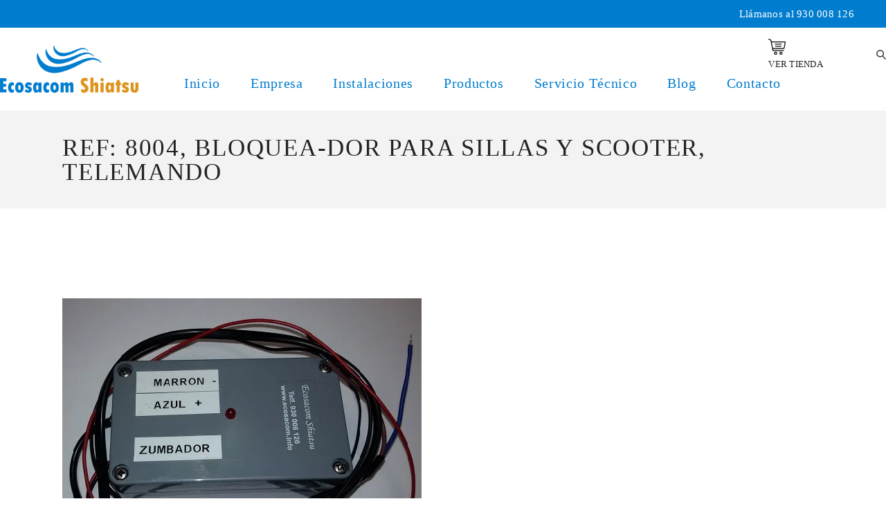

--- FILE ---
content_type: text/html; charset=UTF-8
request_url: https://www.ecosacom.info/productos/ref-1006-bloqueador-para-sillas-y-scooter-telemando-000e/
body_size: 26324
content:
<!DOCTYPE html><html dir="ltr" lang="es" prefix="og: https://ogp.me/ns#"><head><script data-no-optimize="1">var litespeed_docref=sessionStorage.getItem("litespeed_docref");litespeed_docref&&(Object.defineProperty(document,"referrer",{get:function(){return litespeed_docref}}),sessionStorage.removeItem("litespeed_docref"));</script> <meta charset="UTF-8"><meta name="viewport" content="width=device-width, initial-scale=1, user-scalable=yes"><link rel="profile" href="https://gmpg.org/xfn/11"><title>REF: 1002, ALARMA SILLAS Y SCOOTER (TELEMANDO) | Ecosacom: Productos para el descanso y la salud</title><meta name="description" content="Bloqueador sin alarma para instalarla en sillas de ruedas y scooter. Muy fácil de instalar todo y que se requiere un mínimo conocimiento de electricidad" /><meta name="robots" content="max-image-preview:large" /><meta name="google-site-verification" content="dNKNndboFEWJgg5Jo2fwZlJXnYIWyA5KDOAzqgWLSRs" /><meta name="keywords" content="ref: 1002,alarma para sillas y scooter(telemando)" /><link rel="canonical" href="https://www.ecosacom.info/productos/ref-1006-bloqueador-para-sillas-y-scooter-telemando-000e/" /><meta name="generator" content="All in One SEO (AIOSEO) 4.9.3" /><meta property="og:locale" content="es_ES" /><meta property="og:site_name" content="Ecosacom: Productos para el descanso y la salud | Tienda online de productos para personas con movilidad reducida" /><meta property="og:type" content="article" /><meta property="og:title" content="REF: 1002, ALARMA SILLAS Y SCOOTER (TELEMANDO) | Ecosacom: Productos para el descanso y la salud" /><meta property="og:description" content="Bloqueador sin alarma para instalarla en sillas de ruedas y scooter. Muy fácil de instalar todo y que se requiere un mínimo conocimiento de electricidad" /><meta property="og:url" content="https://www.ecosacom.info/productos/ref-1006-bloqueador-para-sillas-y-scooter-telemando-000e/" /><meta property="og:image" content="https://www.ecosacom.info/wp-content/uploads/ecosacom-logo-1526404742.png" /><meta property="og:image:secure_url" content="https://www.ecosacom.info/wp-content/uploads/ecosacom-logo-1526404742.png" /><meta property="article:published_time" content="2017-06-18T09:23:22+00:00" /><meta property="article:modified_time" content="2019-06-16T04:50:51+00:00" /><meta name="twitter:card" content="summary" /><meta name="twitter:title" content="REF: 1002, ALARMA SILLAS Y SCOOTER (TELEMANDO) | Ecosacom: Productos para el descanso y la salud" /><meta name="twitter:description" content="Bloqueador sin alarma para instalarla en sillas de ruedas y scooter. Muy fácil de instalar todo y que se requiere un mínimo conocimiento de electricidad" /><meta name="twitter:image" content="https://www.ecosacom.info/wp-content/uploads/ecosacom-logo-1526404742.png" /> <script type="application/ld+json" class="aioseo-schema">{"@context":"https:\/\/schema.org","@graph":[{"@type":"BreadcrumbList","@id":"https:\/\/www.ecosacom.info\/productos\/ref-1006-bloqueador-para-sillas-y-scooter-telemando-000e\/#breadcrumblist","itemListElement":[{"@type":"ListItem","@id":"https:\/\/www.ecosacom.info#listItem","position":1,"name":"Inicio","item":"https:\/\/www.ecosacom.info","nextItem":{"@type":"ListItem","@id":"https:\/\/www.ecosacom.info\/productos\/#listItem","name":"Productos"}},{"@type":"ListItem","@id":"https:\/\/www.ecosacom.info\/productos\/#listItem","position":2,"name":"Productos","item":"https:\/\/www.ecosacom.info\/productos\/","nextItem":{"@type":"ListItem","@id":"https:\/\/www.ecosacom.info\/categoria\/recambios-varios\/#listItem","name":"Recambios y Accesorios"},"previousItem":{"@type":"ListItem","@id":"https:\/\/www.ecosacom.info#listItem","name":"Inicio"}},{"@type":"ListItem","@id":"https:\/\/www.ecosacom.info\/categoria\/recambios-varios\/#listItem","position":3,"name":"Recambios y Accesorios","item":"https:\/\/www.ecosacom.info\/categoria\/recambios-varios\/","nextItem":{"@type":"ListItem","@id":"https:\/\/www.ecosacom.info\/productos\/ref-1006-bloqueador-para-sillas-y-scooter-telemando-000e\/#listItem","name":"REF: 8004, BLOQUEA-DOR PARA SILLAS Y SCOOTER, TELEMANDO"},"previousItem":{"@type":"ListItem","@id":"https:\/\/www.ecosacom.info\/productos\/#listItem","name":"Productos"}},{"@type":"ListItem","@id":"https:\/\/www.ecosacom.info\/productos\/ref-1006-bloqueador-para-sillas-y-scooter-telemando-000e\/#listItem","position":4,"name":"REF: 8004, BLOQUEA-DOR PARA SILLAS Y SCOOTER, TELEMANDO","previousItem":{"@type":"ListItem","@id":"https:\/\/www.ecosacom.info\/categoria\/recambios-varios\/#listItem","name":"Recambios y Accesorios"}}]},{"@type":"Organization","@id":"https:\/\/www.ecosacom.info\/#organization","name":"Ecosacom: Productos para el descanso y la salud","description":"Tienda online de productos para personas con movilidad reducida","url":"https:\/\/www.ecosacom.info\/","logo":{"@type":"ImageObject","url":"https:\/\/www.ecosacom.info\/wp-content\/uploads\/ecosacom-logo-1526404742.png","@id":"https:\/\/www.ecosacom.info\/productos\/ref-1006-bloqueador-para-sillas-y-scooter-telemando-000e\/#organizationLogo","width":300,"height":101},"image":{"@id":"https:\/\/www.ecosacom.info\/productos\/ref-1006-bloqueador-para-sillas-y-scooter-telemando-000e\/#organizationLogo"}},{"@type":"WebPage","@id":"https:\/\/www.ecosacom.info\/productos\/ref-1006-bloqueador-para-sillas-y-scooter-telemando-000e\/#webpage","url":"https:\/\/www.ecosacom.info\/productos\/ref-1006-bloqueador-para-sillas-y-scooter-telemando-000e\/","name":"REF: 1002, ALARMA SILLAS Y SCOOTER (TELEMANDO) | Ecosacom: Productos para el descanso y la salud","description":"Bloqueador sin alarma para instalarla en sillas de ruedas y scooter. Muy f\u00e1cil de instalar todo y que se requiere un m\u00ednimo conocimiento de electricidad","inLanguage":"es-ES","isPartOf":{"@id":"https:\/\/www.ecosacom.info\/#website"},"breadcrumb":{"@id":"https:\/\/www.ecosacom.info\/productos\/ref-1006-bloqueador-para-sillas-y-scooter-telemando-000e\/#breadcrumblist"},"image":{"@type":"ImageObject","url":"https:\/\/www.ecosacom.info\/wp-content\/uploads\/3-8.jpg","@id":"https:\/\/www.ecosacom.info\/productos\/ref-1006-bloqueador-para-sillas-y-scooter-telemando-000e\/#mainImage","width":519,"height":400},"primaryImageOfPage":{"@id":"https:\/\/www.ecosacom.info\/productos\/ref-1006-bloqueador-para-sillas-y-scooter-telemando-000e\/#mainImage"},"datePublished":"2017-06-18T09:23:22+00:00","dateModified":"2019-06-16T04:50:51+00:00"},{"@type":"WebSite","@id":"https:\/\/www.ecosacom.info\/#website","url":"https:\/\/www.ecosacom.info\/","name":"Ecosacom: Productos para el descanso y la salud","description":"Tienda online de productos para personas con movilidad reducida","inLanguage":"es-ES","publisher":{"@id":"https:\/\/www.ecosacom.info\/#organization"}}]}</script> <link rel='dns-prefetch' href='//fonts.googleapis.com' /><link rel="alternate" title="oEmbed (JSON)" type="application/json+oembed" href="https://www.ecosacom.info/wp-json/oembed/1.0/embed?url=https%3A%2F%2Fwww.ecosacom.info%2Fproductos%2Fref-1006-bloqueador-para-sillas-y-scooter-telemando-000e%2F" /><link rel="alternate" title="oEmbed (XML)" type="text/xml+oembed" href="https://www.ecosacom.info/wp-json/oembed/1.0/embed?url=https%3A%2F%2Fwww.ecosacom.info%2Fproductos%2Fref-1006-bloqueador-para-sillas-y-scooter-telemando-000e%2F&#038;format=xml" /><style id='wp-img-auto-sizes-contain-inline-css' type='text/css'>img:is([sizes=auto i],[sizes^="auto," i]){contain-intrinsic-size:3000px 1500px}
/*# sourceURL=wp-img-auto-sizes-contain-inline-css */</style><style id="litespeed-ccss">ul{box-sizing:border-box}:root{--wp--preset--font-size--normal:16px;--wp--preset--font-size--huge:42px}.screen-reader-text{border:0;clip:rect(1px,1px,1px,1px);-webkit-clip-path:inset(50%);clip-path:inset(50%);height:1px;margin:-1px;overflow:hidden;padding:0;position:absolute;width:1px;word-wrap:normal!important}body{--wp--preset--color--black:#000;--wp--preset--color--cyan-bluish-gray:#abb8c3;--wp--preset--color--white:#fff;--wp--preset--color--pale-pink:#f78da7;--wp--preset--color--vivid-red:#cf2e2e;--wp--preset--color--luminous-vivid-orange:#ff6900;--wp--preset--color--luminous-vivid-amber:#fcb900;--wp--preset--color--light-green-cyan:#7bdcb5;--wp--preset--color--vivid-green-cyan:#00d084;--wp--preset--color--pale-cyan-blue:#8ed1fc;--wp--preset--color--vivid-cyan-blue:#0693e3;--wp--preset--color--vivid-purple:#9b51e0;--wp--preset--gradient--vivid-cyan-blue-to-vivid-purple:linear-gradient(135deg,rgba(6,147,227,1) 0%,#9b51e0 100%);--wp--preset--gradient--light-green-cyan-to-vivid-green-cyan:linear-gradient(135deg,#7adcb4 0%,#00d082 100%);--wp--preset--gradient--luminous-vivid-amber-to-luminous-vivid-orange:linear-gradient(135deg,rgba(252,185,0,1) 0%,rgba(255,105,0,1) 100%);--wp--preset--gradient--luminous-vivid-orange-to-vivid-red:linear-gradient(135deg,rgba(255,105,0,1) 0%,#cf2e2e 100%);--wp--preset--gradient--very-light-gray-to-cyan-bluish-gray:linear-gradient(135deg,#eee 0%,#a9b8c3 100%);--wp--preset--gradient--cool-to-warm-spectrum:linear-gradient(135deg,#4aeadc 0%,#9778d1 20%,#cf2aba 40%,#ee2c82 60%,#fb6962 80%,#fef84c 100%);--wp--preset--gradient--blush-light-purple:linear-gradient(135deg,#ffceec 0%,#9896f0 100%);--wp--preset--gradient--blush-bordeaux:linear-gradient(135deg,#fecda5 0%,#fe2d2d 50%,#6b003e 100%);--wp--preset--gradient--luminous-dusk:linear-gradient(135deg,#ffcb70 0%,#c751c0 50%,#4158d0 100%);--wp--preset--gradient--pale-ocean:linear-gradient(135deg,#fff5cb 0%,#b6e3d4 50%,#33a7b5 100%);--wp--preset--gradient--electric-grass:linear-gradient(135deg,#caf880 0%,#71ce7e 100%);--wp--preset--gradient--midnight:linear-gradient(135deg,#020381 0%,#2874fc 100%);--wp--preset--font-size--small:13px;--wp--preset--font-size--medium:20px;--wp--preset--font-size--large:36px;--wp--preset--font-size--x-large:42px;--wp--preset--spacing--20:.44rem;--wp--preset--spacing--30:.67rem;--wp--preset--spacing--40:1rem;--wp--preset--spacing--50:1.5rem;--wp--preset--spacing--60:2.25rem;--wp--preset--spacing--70:3.38rem;--wp--preset--spacing--80:5.06rem;--wp--preset--shadow--natural:6px 6px 9px rgba(0,0,0,.2);--wp--preset--shadow--deep:12px 12px 50px rgba(0,0,0,.4);--wp--preset--shadow--sharp:6px 6px 0px rgba(0,0,0,.2);--wp--preset--shadow--outlined:6px 6px 0px -3px rgba(255,255,255,1),6px 6px rgba(0,0,0,1);--wp--preset--shadow--crisp:6px 6px 0px rgba(0,0,0,1)}#cookie-law-info-bar{font-size:15px;margin:0 auto;padding:12px 10px;position:absolute;text-align:center;box-sizing:border-box;width:100%;z-index:9999;display:none;left:0;font-weight:300;box-shadow:0 -1px 10px 0 rgba(172,171,171,.3)}#cookie-law-info-bar span{vertical-align:middle}.cli-plugin-button,.cli-plugin-button:visited{display:inline-block;padding:9px 12px;color:#fff;text-decoration:none;position:relative;margin-left:5px;text-decoration:none}.cli-plugin-main-link{margin-left:0;font-weight:550;text-decoration:underline}.cli-plugin-button,.cli-plugin-button:visited,.medium.cli-plugin-button,.medium.cli-plugin-button:visited{font-size:13px;font-weight:400;line-height:1}.large.cli-plugin-button,.large.cli-plugin-button:visited{font-size:14px;padding:8px 14px 9px}.cli-plugin-button{margin-top:5px}.cli-bar-popup{-moz-background-clip:padding;-webkit-background-clip:padding;background-clip:padding-box;-webkit-border-radius:30px;-moz-border-radius:30px;border-radius:30px;padding:20px}.cli-container-fluid{padding-right:15px;padding-left:15px;margin-right:auto;margin-left:auto}.cli-row{display:-ms-flexbox;display:flex;-ms-flex-wrap:wrap;flex-wrap:wrap;margin-right:-15px;margin-left:-15px}.cli-align-items-stretch{-ms-flex-align:stretch!important;align-items:stretch!important}.cli-px-0{padding-left:0;padding-right:0}.cli-btn{font-size:14px;display:inline-block;font-weight:400;text-align:center;white-space:nowrap;vertical-align:middle;border:1px solid transparent;padding:.5rem 1.25rem;line-height:1;border-radius:.25rem}.cli-modal-backdrop{position:fixed;top:0;right:0;bottom:0;left:0;z-index:1040;background-color:#000;display:none}.cli-modal-backdrop.cli-fade{opacity:0}.cli-modal a{text-decoration:none}.cli-modal .cli-modal-dialog{position:relative;width:auto;margin:.5rem;font-family:-apple-system,BlinkMacSystemFont,"Segoe UI",Roboto,"Helvetica Neue",Arial,sans-serif,"Apple Color Emoji","Segoe UI Emoji","Segoe UI Symbol";font-size:1rem;font-weight:400;line-height:1.5;color:#212529;text-align:left;display:-ms-flexbox;display:flex;-ms-flex-align:center;align-items:center;min-height:calc(100% - (.5rem*2))}@media (min-width:576px){.cli-modal .cli-modal-dialog{max-width:500px;margin:1.75rem auto;min-height:calc(100% - (1.75rem*2))}}@media (min-width:992px){.cli-modal .cli-modal-dialog{max-width:900px}}.cli-modal-content{position:relative;display:-ms-flexbox;display:flex;-ms-flex-direction:column;flex-direction:column;width:100%;background-color:#fff;background-clip:padding-box;border-radius:.3rem;outline:0}.cli-modal .cli-modal-close{position:absolute;right:10px;top:10px;z-index:1;padding:0;background-color:transparent!important;border:0;-webkit-appearance:none;font-size:1.5rem;font-weight:700;line-height:1;color:#000;text-shadow:0 1px 0 #fff}.cli-switch{display:inline-block;position:relative;min-height:1px;padding-left:70px;font-size:14px}.cli-switch input[type=checkbox]{display:none}.cli-switch .cli-slider{background-color:#e3e1e8;height:24px;width:50px;bottom:0;left:0;position:absolute;right:0;top:0}.cli-switch .cli-slider:before{background-color:#fff;bottom:2px;content:"";height:20px;left:2px;position:absolute;width:20px}.cli-switch .cli-slider{border-radius:34px}.cli-switch .cli-slider:before{border-radius:50%}.cli-tab-content{background:#fff}.cli-tab-content{width:100%;padding:30px}@media (max-width:767px){.cli-tab-content{padding:30px 10px}}.cli-container-fluid{padding-right:15px;padding-left:15px;margin-right:auto;margin-left:auto}.cli-row{display:-ms-flexbox;display:flex;-ms-flex-wrap:wrap;flex-wrap:wrap;margin-right:-15px;margin-left:-15px}.cli-align-items-stretch{-ms-flex-align:stretch!important;align-items:stretch!important}.cli-px-0{padding-left:0;padding-right:0}.cli-btn{font-size:14px;display:inline-block;font-weight:400;text-align:center;white-space:nowrap;vertical-align:middle;border:1px solid transparent;padding:.5rem 1.25rem;line-height:1;border-radius:.25rem}.cli-modal-backdrop{position:fixed;top:0;right:0;bottom:0;left:0;z-index:1040;background-color:#000;-webkit-transform:scale(0);transform:scale(0)}.cli-modal-backdrop.cli-fade{opacity:0}.cli-modal{position:fixed;top:0;right:0;bottom:0;left:0;z-index:99999;transform:scale(0);overflow:hidden;outline:0;display:none}.cli-modal a{text-decoration:none}.cli-modal .cli-modal-dialog{position:relative;width:auto;margin:.5rem;font-family:inherit;font-size:1rem;font-weight:400;line-height:1.5;color:#212529;text-align:left;display:-ms-flexbox;display:flex;-ms-flex-align:center;align-items:center;min-height:calc(100% - (.5rem*2))}@media (min-width:576px){.cli-modal .cli-modal-dialog{max-width:500px;margin:1.75rem auto;min-height:calc(100% - (1.75rem*2))}}.cli-modal-content{position:relative;display:-ms-flexbox;display:flex;-ms-flex-direction:column;flex-direction:column;width:100%;background-color:#fff;background-clip:padding-box;border-radius:.2rem;box-sizing:border-box;outline:0}.cli-switch{display:inline-block;position:relative;min-height:1px;padding-left:38px;font-size:14px}.cli-switch input[type=checkbox]{display:none}.cli-switch .cli-slider{background-color:#e3e1e8;height:20px;width:38px;bottom:0;left:0;position:absolute;right:0;top:0}.cli-switch .cli-slider:before{background-color:#fff;bottom:2px;content:"";height:15px;left:3px;position:absolute;width:15px}.cli-switch .cli-slider{border-radius:34px;font-size:0}.cli-switch .cli-slider:before{border-radius:50%}.cli-tab-content{background:#fff}.cli-tab-content{width:100%;padding:5px 30px 5px 5px;box-sizing:border-box}@media (max-width:767px){.cli-tab-content{padding:30px 10px}}.cli-tab-footer .cli-btn{background-color:#00acad;padding:10px 15px;text-decoration:none}.cli-tab-footer .wt-cli-privacy-accept-btn{background-color:#61a229;color:#fff;border-radius:0}.cli-tab-footer{width:100%;text-align:right;padding:20px 0}.cli-col-12{width:100%}.cli-tab-header{display:flex;justify-content:space-between}.cli-tab-header a:before{width:10px;height:2px;left:0;top:calc(50% - 1px)}.cli-tab-header a:after{width:2px;height:10px;left:4px;top:calc(50% - 5px);-webkit-transform:none;transform:none}.cli-tab-header a:before{width:7px;height:7px;border-right:1px solid #4a6e78;border-bottom:1px solid #4a6e78;content:" ";transform:rotate(-45deg);margin-right:10px}.cli-tab-header a.cli-nav-link{position:relative;display:flex;align-items:center;font-size:14px;color:#000;text-transform:capitalize}.cli-tab-header{border-radius:5px;padding:12px 15px;background-color:#f2f2f2}.cli-modal .cli-modal-close{position:absolute;right:0;top:0;z-index:1;-webkit-appearance:none;width:40px;height:40px;padding:0;border-radius:50%;padding:10px;background:0 0;border:none;min-width:40px}.cli-tab-container h4{font-family:inherit;font-size:16px;margin-bottom:15px;margin:10px 0}#cliSettingsPopup .cli-tab-section-container{padding-top:12px}.cli-privacy-content-text{font-size:14px;line-height:1.4;margin-top:0;padding:0;color:#000}.cli-tab-content{display:none}.cli-tab-section .cli-tab-content{padding:10px 20px 5px}.cli-tab-section{margin-top:5px}@media (min-width:992px){.cli-modal .cli-modal-dialog{max-width:645px}}.cli-switch .cli-slider:after{content:attr(data-cli-disable);position:absolute;right:50px;color:#000;font-size:12px;text-align:right;min-width:80px}.cli-privacy-overview:not(.cli-collapsed) .cli-privacy-content{max-height:60px;overflow:hidden}a.cli-privacy-readmore{font-size:12px;margin-top:12px;display:inline-block;padding-bottom:0;color:#000;text-decoration:underline}.cli-modal-footer{position:relative}a.cli-privacy-readmore:before{content:attr(data-readmore-text)}.cli-modal-close svg{fill:#000}span.cli-necessary-caption{color:#000;font-size:12px}.cli-tab-container .cli-row{max-height:500px;overflow-y:auto}.cli-tab-section .cookielawinfo-row-cat-table td,.cli-tab-section .cookielawinfo-row-cat-table th{font-size:12px}.wt-cli-sr-only{display:none;font-size:16px}.wt-cli-necessary-checkbox{display:none!important}.wt-cli-privacy-overview-actions{padding-bottom:0}.wt-cli-cookie-description{font-size:14px;line-height:1.4;margin-top:0;padding:0;color:#000}:root{--swiper-theme-color:#007aff}:root{--swiper-navigation-size:44px}.qodef-qi-link--hover-underline{background-repeat:no-repeat;background-image:linear-gradient(transparent calc(100% - 1px),currentColor 1px);background-size:0 100%}#qodef-page-header .qodef-widget-holder{display:flex;align-items:center;height:100%;margin-left:24px}#qodef-page-header .qodef-widget-holder .widget{margin:0 12px}#qodef-page-header .qodef-widget-holder .widget:first-child{margin-left:0}#qodef-page-header .qodef-widget-holder .widget:last-child{margin-right:0}#qodef-page-header-inner{border-bottom:0 solid transparent}.qodef-nav-1st-lvl--draw-hover-underline .qodef-header-navigation>ul>li>a{text-decoration:none}.qodef-nav-1st-lvl--draw-hover-underline .qodef-header-navigation>ul>li>a>span{background-repeat:no-repeat;background-image:linear-gradient(transparent calc(100% - 1px),currentColor 1px);background-size:0 100%}.qodef-header-standard--center #qodef-page-header-inner .qodef-header-wrapper{position:relative;display:flex;align-items:center;justify-content:space-between;width:100%;height:100%}.qodef-header-standard--center #qodef-page-header-inner .qodef-header-logo{position:absolute;top:0;left:0;height:100%;display:inline-flex;align-items:center}.qodef-header-standard--center #qodef-page-header-inner .qodef-header-navigation{margin-left:auto;margin-right:auto}.qodef-header-standard--center #qodef-page-header-inner .qodef-widget-holder{position:absolute;top:0;right:0;margin-left:0}#qodef-top-area{position:relative;background-color:#f6f6f6;z-index:101}#qodef-top-area-inner{position:relative;display:flex;align-items:center;justify-content:space-between;height:40px;padding:0 50px;border-bottom:0 solid transparent}#qodef-top-area .qodef-widget-holder{display:flex;align-items:center;height:100%}#qodef-top-area .qodef-widget-holder.qodef-top-area-left{margin-right:auto}#qodef-top-area .qodef-widget-holder.qodef-top-area-right{margin-left:auto}#qodef-top-area .qodef-widget-holder .widget{margin:0 15px}#qodef-top-area .qodef-widget-holder .widget:first-child{margin-left:0}#qodef-top-area .qodef-widget-holder .widget:last-child{margin-right:0}#qodef-top-area .widget{display:inline-block;vertical-align:middle;line-height:1}#qodef-top-area .widget .textwidget>*{margin:0}#qodef-page-mobile-header-inner{border-bottom:0 solid transparent}.qodef-mobile-header-navigation{border-bottom:0 solid transparent}.qodef-mobile-menu-1st-lvl--draw-hover-underline .qodef-mobile-header-navigation>ul>li>a>span{background-repeat:no-repeat;background-image:linear-gradient(transparent calc(100% - 1px),currentColor 1px);background-size:0 100%}.qodef-opener-icon{position:relative;display:inline-block;vertical-align:middle;line-height:1}.qodef-opener-icon .qodef-m-icon{position:relative}.qodef-search-cover-form{position:absolute;top:0;left:0;width:100%;height:100%;visibility:hidden;opacity:0;background-color:#fff;box-shadow:0 0 10px 0 rgba(0,0,0,.08);z-index:-1;border-bottom:0 solid transparent}.qodef-search-cover-form .qodef-m-inner{display:flex;height:100%;width:100%;align-items:center;justify-content:space-between}.qodef-search-cover-form .qodef-m-form-field{padding:0 0 0 40px;margin-bottom:0;background-color:transparent;border:0;border-radius:0;outline-offset:0;text-align:center;font-family:inherit;font-weight:500;letter-spacing:-.02em;color:#111;font-size:22px;line-height:1.36364em}@media only screen and (max-width:680px){.qodef-search-cover-form .qodef-m-form-field{font-size:20px}}.qodef-search-cover-form .qodef-m-form-field:-ms-input-placeholder{color:inherit;opacity:1}.qodef-search-cover-form .qodef-m-close{position:relative;display:inline-flex;align-items:center;justify-content:center;height:100%;flex-shrink:0;margin-right:40px}.qodef-search-cover-form .qodef-m-close .qodef-m-icon{display:block;width:26px}.qodef-search-cover-form .qodef-m-close .qodef-m-icon svg{fill:currentColor}.qodef-search-opener{display:inline-flex;align-items:flex-end;text-decoration:none}.qodef-search-opener .qodef-m-icon{width:19px;flex-shrink:0}.qodef-search-opener .qodef-m-icon svg{fill:currentColor}.qodef-page-title{background-position:center 0;background-repeat:no-repeat;background-size:cover;border-bottom:0 solid transparent}@media only screen and (max-width:1024px){body:not(.qodef-content-behind-header) #qodef-page-outer{margin-top:0!important}}@media only screen and (max-width:1024px){#qodef-top-area{display:none}}@media only screen and (max-width:1024px){body:not(.qodef-content-behind-header) .qodef-page-title .qodef-m-content{padding-top:0!important}}.qodef-content-grid{width:1100px;margin:0 auto}@media only screen and (min-width:1441px){.qodef-content-grid-1300 .qodef-content-grid{width:1300px}}.qodef-grid>.qodef-grid-inner{position:relative;display:grid;gap:30px}.qodef-grid.qodef-layout--columns>.qodef-grid-inner{grid-template-columns:minmax(0,1fr)}.qodef-grid.qodef-gutter--huge>.qodef-grid-inner{gap:68px}@media only screen and (max-width:1200px){.qodef-content-grid{width:960px}}@media only screen and (max-width:1024px){.qodef-content-grid{width:768px}}@media only screen and (max-width:800px){.qodef-content-grid{width:86%}}@media only screen and (max-width:480px){.qodef-content-grid{width:82%}}a,body,div,form,h1,h4,html,label,li,p,span,table,tbody,td,th,thead,tr,ul{vertical-align:baseline;margin:0;padding:0;background:0 0;border:0;outline:0}*{box-sizing:border-box}article,header,main,nav{display:block}table{width:100%;vertical-align:middle;font-size:inherit;color:inherit;line-height:inherit;border:medium none;border-collapse:collapse;border-spacing:0}table tr{border:1px solid #e1e1e1}table th{padding:5px 7px;text-align:left;border-right:1px solid #e1e1e1}table td{padding:5px 10px;text-align:left;border:0;border-right:1px solid #e1e1e1}ul{list-style-position:inside;padding:0;margin:0 0 1.5em}a img{border:none}img{height:auto;max-width:100%}img{vertical-align:middle;border-style:none}label{display:block;margin-bottom:9px;font-size:16px;line-height:1.25em;font-weight:500;letter-spacing:initial;font-family:"DM Sans",sans-serif}.screen-reader-text{position:absolute!important;width:1px;height:1px;margin:-1px;padding:0;line-height:1;clip:rect(1px,1px,1px,1px);-webkit-clip-path:inset(50%);clip-path:inset(50%);border:0;word-wrap:normal!important;overflow:hidden}.widget:after,.widget:before{content:'';display:table;table-layout:fixed}.widget:after{clear:both}body{font-family:"DM Sans",sans-serif;font-size:17px;line-height:1.52941em;font-weight:400;color:#1e1e1e;background-color:#fff;overflow-x:hidden;-webkit-font-smoothing:antialiased}h1{font-family:inherit;color:#1e1e1e;font-size:50px;line-height:1.18em;font-weight:500;margin:20px 0;-ms-word-wrap:break-word;word-wrap:break-word}h4{font-family:inherit;color:#1e1e1e;font-size:23px;line-height:1.43478em;font-weight:400;margin:20px 0;-ms-word-wrap:break-word;word-wrap:break-word}a,p a{color:#1e1e1e;text-decoration:none}p{margin:10px 0}.qodef-info-style{font-size:16px;line-height:1.25em;font-weight:500;letter-spacing:initial;font-family:"DM Sans",sans-serif}.qodef-info-style a{color:inherit;text-decoration:inherit}input[type=text]{position:relative;display:inline-block;width:100%;vertical-align:top;margin:0 0 26px;padding:14px 20px;font-family:inherit;font-size:16px;line-height:28px;font-weight:inherit;color:#a8a7a7;background-color:transparent;border:1px solid #e1e1e1;border-radius:0;box-sizing:border-box;outline:0}input[type=text]:-ms-input-placeholder{color:inherit;opacity:1}input[type=text]{-webkit-appearance:none}input[type=text]::-ms-clear{display:none}input:-webkit-autofill{-webkit-animation-delay:1s;-webkit-animation-fill-mode:both;-webkit-animation-name:qodefAutofillFix}#qodef-page-wrapper{position:relative;overflow:hidden;border:0 solid transparent}#qodef-page-outer{position:relative}#qodef-page-inner{position:relative;padding:130px 0 100px}.qodef-blog{position:relative;display:inline-block;width:100%;vertical-align:top}.qodef-blog .qodef-blog-item{position:relative;display:inline-block;width:100%;vertical-align:top;margin:0 0 66px}.qodef-blog .qodef-blog-item .qodef-e-content,.qodef-blog .qodef-blog-item .qodef-e-inner,.qodef-blog .qodef-blog-item .qodef-e-media{position:relative;display:inline-block;width:100%;vertical-align:top}.qodef-blog .qodef-blog-item.has-post-thumbnail .qodef-e-content{padding:52px 0 0}.qodef-blog .qodef-blog-item .qodef-e-media-image{position:relative;display:inline-block;vertical-align:top;max-width:100%}.qodef-blog .qodef-blog-item .qodef-e-media-image img{display:block;width:100%}.qodef-blog .qodef-blog-item .qodef-e-media{display:block}.qodef-blog .qodef-blog-item .qodef-e-post-title{margin:0 0 .5em}.qodef-blog .qodef-blog-item .qodef-e-post-title:only-child{margin:0}.qodef-blog .qodef-blog-item .qodef-e-info{position:relative;display:flex;flex-wrap:wrap;align-items:center;width:100%}.qodef-blog .qodef-blog-item .qodef-e-info .qodef-e-info-item{position:relative;display:inline-flex;align-items:center;flex-wrap:wrap;line-height:inherit;margin-right:1.25em}.qodef-blog .qodef-blog-item .qodef-e-info .qodef-e-info-item a{display:inline-flex;align-items:center;color:inherit;text-decoration:inherit}.qodef-blog .qodef-blog-item .qodef-e-info .qodef-e-info-item:after{content:'/';position:absolute;right:-.6rem;transform:translateX(50%)}.qodef-blog .qodef-blog-item .qodef-e-info .qodef-e-info-item:last-child{margin-right:0}.qodef-blog .qodef-blog-item .qodef-e-info .qodef-e-info-item:last-child:after{content:''}.qodef-blog .qodef-blog-item .qodef-e-info.qodef-info--top{margin-bottom:.25em}.qodef-blog.qodef--single .qodef-blog-item{margin:0}.qodef-blog.qodef--single .qodef-blog-item.has-post-thumbnail .qodef-e-content{padding-top:52px}.qodef-blog.qodef--single .qodef-blog-item .qodef-e-content{display:block;padding-bottom:33px;margin-bottom:47px;border-bottom:1px solid #e1e1e1}.qodef-blog.qodef--single .qodef-blog-item .qodef-e-post-title{margin-bottom:23px}.qodef-blog.qodef--single .qodef-blog-item .qodef-e-info.qodef-info--top{margin-bottom:8px}#qodef-page-header .qodef-widget-holder{margin-left:44px}#qodef-page-header .qodef-widget-holder .widget{margin:0 22px}#qodef-page-header{position:relative;display:inline-block;width:100%;vertical-align:top;height:120px;background-color:#fff;z-index:100}#qodef-page-header .qodef-header-logo-link{position:relative;display:flex;align-items:center;flex-shrink:0;height:120px;max-height:100%}#qodef-page-header .qodef-header-logo-link img{display:block;margin:auto 0;width:auto;max-height:100%}#qodef-page-header-inner{position:relative;display:flex;align-items:center;justify-content:space-between;height:100%;padding:0 50px}#qodef-page-mobile-header{position:relative;display:none;height:70px;z-index:100;background-color:#fff}#qodef-page-mobile-header .qodef-mobile-header-logo-link{position:relative;display:flex;align-items:center;height:70px;max-height:100%}#qodef-page-mobile-header .qodef-mobile-header-logo-link img{display:block;margin:auto;width:auto;max-height:100%}#qodef-page-mobile-header-inner{position:relative;display:flex;align-items:center;justify-content:space-between;height:100%;padding:0 50px}.qodef-mobile-header-opener{position:relative;width:auto;padding:0;margin:0;line-height:1;color:#1e1e1e;background:0 0;border:0;border-radius:0;box-shadow:none;outline:0;-webkit-appearance:none;margin-left:20px}.qodef-mobile-header-opener svg{display:block;width:21px;height:auto;margin:3px;fill:currentColor}.qodef-mobile-header-opener svg.qodef--initial{fill:none;stroke:currentColor}.qodef-mobile-header-navigation{position:absolute;top:100%;left:0;display:none;width:100%;max-height:calc(100vh - 70px);background-color:#fff;padding:0;margin:0;overflow-y:scroll;z-index:10}.qodef-mobile-header-navigation ul{margin:0;padding:0;list-style:none}.qodef-mobile-header-navigation ul li{position:relative;display:flex;justify-content:space-between;align-items:center;flex-wrap:wrap;width:100%;margin:17px 0;padding:0}.qodef-mobile-header-navigation ul li a{position:relative;display:flex;font-size:15px;color:#a8a7a7}.qodef-mobile-header-navigation>ul{margin:0 auto;padding:22px 50px}.qodef-mobile-header-navigation>ul>li>a{font-size:17px;line-height:1.5294117647058823529411764705882em;font-weight:500;color:#1e1e1e}.qodef-header-navigation{height:100%}.qodef-header-navigation ul{margin:0!important;padding:0;list-style:none}.qodef-header-navigation ul li{position:relative;margin:0;padding:0}.qodef-header-navigation ul li a{font-size:15px;color:#fff}.qodef-header-navigation>ul{position:relative;display:flex;align-items:center;height:100%;white-space:nowrap}.qodef-header-navigation>ul>li{height:100%;margin:0 12px}.qodef-header-navigation>ul>li>a{position:relative;display:flex;align-items:center;height:100%;padding:0 10px;font-size:17px;line-height:1.5294117647058823529411764705882em;font-weight:500;color:#1e1e1e}.qodef-header-navigation>ul>li>a .qodef-menu-item-text{display:inline-flex;flex-direction:column}.qodef-header-navigation>ul>li:first-child{margin-left:0}.qodef-header-navigation>ul>li:last-child{margin-right:0}.qodef-search-cover-form .qodef-m-form-field{text-align:left}.qodef-page-title{position:relative;display:inline-block;width:100%;vertical-align:top;height:240px;background-color:#f7f5f5}.qodef-page-title .qodef-m-inner{position:relative;display:inline-block;width:100%;vertical-align:top;height:100%}.qodef-page-title .qodef-m-content{height:100%;display:flex;flex-direction:column;justify-content:center}.qodef-page-title .qodef-m-title{margin:0}.widget:last-child{margin-bottom:0!important}.widget.widget_custom_html{margin-bottom:0!important}.widget.widget_text img{display:block}.widget{margin:0 0 53px}#qodef-top-area-inner .widget{margin:0}#qodef-top-area-inner.qodef-widgets-skin--light .widget{color:#d2d2d2}#qodef-top-area-inner.qodef-widgets-skin--light .widget a{color:#d2d2d2}@media only screen and (max-width:1024px){#qodef-page-header{display:none}}@media only screen and (max-width:1024px){#qodef-page-mobile-header{display:block}}body[class*=theme-qi] .qodef-blog .qodef-info-style .qodef-e-info-item a,body[class*=theme-qi] .qodef-blog .qodef-info-style .qodef-e-info-item:after{color:#666;font-family:"Heebo";font-size:15px;line-height:25px;font-style:normal;font-weight:400;text-decoration:none;letter-spacing:0px;text-transform:none}body[class*=theme-qi] .qodef-blog .qodef-info-style{color:#666}label{color:#232323;font-family:"Heebo";font-size:14px;line-height:32px;font-style:normal;font-weight:400;letter-spacing:0px;text-transform:none}input[type=text]{padding:11px}#qodef-top-area{background-color:#007dce}#qodef-top-area-inner{height:40px;padding-left:3.6%;padding-right:3.6%}#qodef-page-header .qodef-header-logo-link{height:100px}#qodef-page-mobile-header .qodef-mobile-header-logo-link{height:200px;padding:0 0 60}.qodef-header-navigation>ul>li>a{color:#007dce;font-family:"Heebo";font-size:20px;line-height:22px;font-style:normal;font-weight:400;letter-spacing:.65px;text-transform:initial}.qodef-search-opener{color:#000}.qodef-search-opener .qodef-m-icon{width:14px}.qodef-search-cover-form .qodef-m-close{color:#000;width:14px}.qodef-search-cover-form .qodef-m-form-field{font-family:"Heebo";font-size:16px;line-height:22px;font-style:normal;font-weight:400;letter-spacing:0px;text-transform:none}.qodef-page-title{height:141px;background-color:#f3f3f3}.qodef-page-title .qodef-m-title{color:#232323}@media only screen and (max-width:1024px){.qodef-page-title{height:141px}}body{color:#666;font-family:"Heebo";font-size:15px;line-height:25px;font-style:normal;font-weight:400;letter-spacing:0px;text-transform:none}p{margin-top:0;margin-bottom:0}h1{color:#232323;font-family:"Heebo";font-size:35px;line-height:35px;font-style:normal;font-weight:500;letter-spacing:1.75px;text-transform:uppercase;margin-top:0;margin-bottom:0}h4{color:#232323;font-family:"Heebo";font-size:18px;line-height:18px;font-style:normal;font-weight:500;letter-spacing:1.8px;text-transform:uppercase;margin-top:0;margin-bottom:0}a,p a{color:#666;font-style:normal;font-weight:400;text-decoration:none}.qodef-header--standard #qodef-page-header{background-color:#fff}.qodef-mobile-header-navigation>ul>li>a{color:#232323;font-family:"Heebo";font-size:13px;line-height:22px;font-style:normal;font-weight:500;letter-spacing:.65px;text-transform:uppercase}@media only screen and (max-width:1366px){body{font-size:15px;line-height:25px;letter-spacing:0px}h1{font-size:35px;line-height:35px;letter-spacing:1.75px}h4{font-size:18px;line-height:18px;letter-spacing:1.8px}}@media only screen and (max-width:1024px){body{font-size:15px;line-height:25px;letter-spacing:0px}h1{font-size:35px;line-height:35px;letter-spacing:1.75px}h4{font-size:18px;line-height:18px;letter-spacing:1.8px}}@media only screen and (max-width:768px){body{font-size:15px;line-height:25px;letter-spacing:0px}h1{font-size:35px;line-height:35px;letter-spacing:1.75px}h4{font-size:18px;line-height:18px;letter-spacing:1.8px}}@media only screen and (max-width:680px){body{font-size:15px;line-height:25px;letter-spacing:0px}h1{font-size:30px;line-height:30px;letter-spacing:1.5px}h4{font-size:18px;line-height:18px;letter-spacing:1.8px}}.qodef-blog .qodef-blog-item .qodef-e-info .qodef-e-info-item{display:none}#qodef-page-mobile-header .qodef-mobile-header-logo-link img{max-height:70%!important}@media (min-width:1024px) and (max-width:1600px){#qodef-page-header-inner{padding:0!important}.qodef-header-standard--center #qodef-page-header-inner .qodef-header-logo{max-width:250px!important}.qodef-header-standard--center #qodef-page-header-inner .qodef-header-navigation{margin-left:20%!important}}@media (min-width:1024px) and (max-width:1400px){#qodef-page-header-inner{padding:0!important}.qodef-header-standard--center #qodef-page-header-inner .qodef-header-logo img{max-width:200px!important}.qodef-header-standard--center #qodef-page-header-inner .qodef-header-navigation{margin-top:40px!important}.qodef-header-standard--center #qodef-page-header-inner .qodef-widget-holder{margin-top:-20px!important}}.cookielawinfo-column-1{width:25%}.cookielawinfo-column-3{width:15%}.cookielawinfo-column-4{width:50%}table.cookielawinfo-winter{font:85% "Lucida Grande","Lucida Sans Unicode","Trebuchet MS",sans-serif;padding:0;margin:10px 0 20px;border-collapse:collapse;color:#333;background:#f3f5f7}table.cookielawinfo-winter thead th{background:#3a4856;padding:15px 10px;color:#fff;text-align:left;font-weight:400}table.cookielawinfo-winter tbody{border-left:1px solid #eaecee;border-right:1px solid #eaecee}table.cookielawinfo-winter tbody{border-bottom:1px solid #eaecee}table.cookielawinfo-winter tbody td{padding:10px;background:url("/wp-content/plugins/cookie-law-info/legacy/images/td_back.gif") repeat-x;text-align:left}table.cookielawinfo-winter tbody tr{background:#f3f5f7}@media (max-width:800px){table.cookielawinfo-row-cat-table td,table.cookielawinfo-row-cat-table th{width:23%;font-size:12px;word-wrap:break-word}table.cookielawinfo-row-cat-table .cookielawinfo-column-4,table.cookielawinfo-row-cat-table .cookielawinfo-column-4{width:45%}}.cookielawinfo-row-cat-table{width:99%;margin-left:5px}</style><link rel="preload" data-asynced="1" data-optimized="2" as="style" onload="this.onload=null;this.rel='stylesheet'" href="https://www.ecosacom.info/wp-content/litespeed/css/9171f1a98a7a68470dff9b3f65827220.css?ver=27ce1" /><script data-optimized="1" type="litespeed/javascript" data-src="https://www.ecosacom.info/wp-content/plugins/litespeed-cache/assets/js/css_async.min.js"></script> <style id='classic-theme-styles-inline-css' type='text/css'>/*! This file is auto-generated */
.wp-block-button__link{color:#fff;background-color:#32373c;border-radius:9999px;box-shadow:none;text-decoration:none;padding:calc(.667em + 2px) calc(1.333em + 2px);font-size:1.125em}.wp-block-file__button{background:#32373c;color:#fff;text-decoration:none}
/*# sourceURL=/wp-includes/css/classic-themes.min.css */</style><style id='global-styles-inline-css' type='text/css'>:root{--wp--preset--aspect-ratio--square: 1;--wp--preset--aspect-ratio--4-3: 4/3;--wp--preset--aspect-ratio--3-4: 3/4;--wp--preset--aspect-ratio--3-2: 3/2;--wp--preset--aspect-ratio--2-3: 2/3;--wp--preset--aspect-ratio--16-9: 16/9;--wp--preset--aspect-ratio--9-16: 9/16;--wp--preset--color--black: #000000;--wp--preset--color--cyan-bluish-gray: #abb8c3;--wp--preset--color--white: #ffffff;--wp--preset--color--pale-pink: #f78da7;--wp--preset--color--vivid-red: #cf2e2e;--wp--preset--color--luminous-vivid-orange: #ff6900;--wp--preset--color--luminous-vivid-amber: #fcb900;--wp--preset--color--light-green-cyan: #7bdcb5;--wp--preset--color--vivid-green-cyan: #00d084;--wp--preset--color--pale-cyan-blue: #8ed1fc;--wp--preset--color--vivid-cyan-blue: #0693e3;--wp--preset--color--vivid-purple: #9b51e0;--wp--preset--gradient--vivid-cyan-blue-to-vivid-purple: linear-gradient(135deg,rgb(6,147,227) 0%,rgb(155,81,224) 100%);--wp--preset--gradient--light-green-cyan-to-vivid-green-cyan: linear-gradient(135deg,rgb(122,220,180) 0%,rgb(0,208,130) 100%);--wp--preset--gradient--luminous-vivid-amber-to-luminous-vivid-orange: linear-gradient(135deg,rgb(252,185,0) 0%,rgb(255,105,0) 100%);--wp--preset--gradient--luminous-vivid-orange-to-vivid-red: linear-gradient(135deg,rgb(255,105,0) 0%,rgb(207,46,46) 100%);--wp--preset--gradient--very-light-gray-to-cyan-bluish-gray: linear-gradient(135deg,rgb(238,238,238) 0%,rgb(169,184,195) 100%);--wp--preset--gradient--cool-to-warm-spectrum: linear-gradient(135deg,rgb(74,234,220) 0%,rgb(151,120,209) 20%,rgb(207,42,186) 40%,rgb(238,44,130) 60%,rgb(251,105,98) 80%,rgb(254,248,76) 100%);--wp--preset--gradient--blush-light-purple: linear-gradient(135deg,rgb(255,206,236) 0%,rgb(152,150,240) 100%);--wp--preset--gradient--blush-bordeaux: linear-gradient(135deg,rgb(254,205,165) 0%,rgb(254,45,45) 50%,rgb(107,0,62) 100%);--wp--preset--gradient--luminous-dusk: linear-gradient(135deg,rgb(255,203,112) 0%,rgb(199,81,192) 50%,rgb(65,88,208) 100%);--wp--preset--gradient--pale-ocean: linear-gradient(135deg,rgb(255,245,203) 0%,rgb(182,227,212) 50%,rgb(51,167,181) 100%);--wp--preset--gradient--electric-grass: linear-gradient(135deg,rgb(202,248,128) 0%,rgb(113,206,126) 100%);--wp--preset--gradient--midnight: linear-gradient(135deg,rgb(2,3,129) 0%,rgb(40,116,252) 100%);--wp--preset--font-size--small: 13px;--wp--preset--font-size--medium: 20px;--wp--preset--font-size--large: 36px;--wp--preset--font-size--x-large: 42px;--wp--preset--spacing--20: 0.44rem;--wp--preset--spacing--30: 0.67rem;--wp--preset--spacing--40: 1rem;--wp--preset--spacing--50: 1.5rem;--wp--preset--spacing--60: 2.25rem;--wp--preset--spacing--70: 3.38rem;--wp--preset--spacing--80: 5.06rem;--wp--preset--shadow--natural: 6px 6px 9px rgba(0, 0, 0, 0.2);--wp--preset--shadow--deep: 12px 12px 50px rgba(0, 0, 0, 0.4);--wp--preset--shadow--sharp: 6px 6px 0px rgba(0, 0, 0, 0.2);--wp--preset--shadow--outlined: 6px 6px 0px -3px rgb(255, 255, 255), 6px 6px rgb(0, 0, 0);--wp--preset--shadow--crisp: 6px 6px 0px rgb(0, 0, 0);}:where(.is-layout-flex){gap: 0.5em;}:where(.is-layout-grid){gap: 0.5em;}body .is-layout-flex{display: flex;}.is-layout-flex{flex-wrap: wrap;align-items: center;}.is-layout-flex > :is(*, div){margin: 0;}body .is-layout-grid{display: grid;}.is-layout-grid > :is(*, div){margin: 0;}:where(.wp-block-columns.is-layout-flex){gap: 2em;}:where(.wp-block-columns.is-layout-grid){gap: 2em;}:where(.wp-block-post-template.is-layout-flex){gap: 1.25em;}:where(.wp-block-post-template.is-layout-grid){gap: 1.25em;}.has-black-color{color: var(--wp--preset--color--black) !important;}.has-cyan-bluish-gray-color{color: var(--wp--preset--color--cyan-bluish-gray) !important;}.has-white-color{color: var(--wp--preset--color--white) !important;}.has-pale-pink-color{color: var(--wp--preset--color--pale-pink) !important;}.has-vivid-red-color{color: var(--wp--preset--color--vivid-red) !important;}.has-luminous-vivid-orange-color{color: var(--wp--preset--color--luminous-vivid-orange) !important;}.has-luminous-vivid-amber-color{color: var(--wp--preset--color--luminous-vivid-amber) !important;}.has-light-green-cyan-color{color: var(--wp--preset--color--light-green-cyan) !important;}.has-vivid-green-cyan-color{color: var(--wp--preset--color--vivid-green-cyan) !important;}.has-pale-cyan-blue-color{color: var(--wp--preset--color--pale-cyan-blue) !important;}.has-vivid-cyan-blue-color{color: var(--wp--preset--color--vivid-cyan-blue) !important;}.has-vivid-purple-color{color: var(--wp--preset--color--vivid-purple) !important;}.has-black-background-color{background-color: var(--wp--preset--color--black) !important;}.has-cyan-bluish-gray-background-color{background-color: var(--wp--preset--color--cyan-bluish-gray) !important;}.has-white-background-color{background-color: var(--wp--preset--color--white) !important;}.has-pale-pink-background-color{background-color: var(--wp--preset--color--pale-pink) !important;}.has-vivid-red-background-color{background-color: var(--wp--preset--color--vivid-red) !important;}.has-luminous-vivid-orange-background-color{background-color: var(--wp--preset--color--luminous-vivid-orange) !important;}.has-luminous-vivid-amber-background-color{background-color: var(--wp--preset--color--luminous-vivid-amber) !important;}.has-light-green-cyan-background-color{background-color: var(--wp--preset--color--light-green-cyan) !important;}.has-vivid-green-cyan-background-color{background-color: var(--wp--preset--color--vivid-green-cyan) !important;}.has-pale-cyan-blue-background-color{background-color: var(--wp--preset--color--pale-cyan-blue) !important;}.has-vivid-cyan-blue-background-color{background-color: var(--wp--preset--color--vivid-cyan-blue) !important;}.has-vivid-purple-background-color{background-color: var(--wp--preset--color--vivid-purple) !important;}.has-black-border-color{border-color: var(--wp--preset--color--black) !important;}.has-cyan-bluish-gray-border-color{border-color: var(--wp--preset--color--cyan-bluish-gray) !important;}.has-white-border-color{border-color: var(--wp--preset--color--white) !important;}.has-pale-pink-border-color{border-color: var(--wp--preset--color--pale-pink) !important;}.has-vivid-red-border-color{border-color: var(--wp--preset--color--vivid-red) !important;}.has-luminous-vivid-orange-border-color{border-color: var(--wp--preset--color--luminous-vivid-orange) !important;}.has-luminous-vivid-amber-border-color{border-color: var(--wp--preset--color--luminous-vivid-amber) !important;}.has-light-green-cyan-border-color{border-color: var(--wp--preset--color--light-green-cyan) !important;}.has-vivid-green-cyan-border-color{border-color: var(--wp--preset--color--vivid-green-cyan) !important;}.has-pale-cyan-blue-border-color{border-color: var(--wp--preset--color--pale-cyan-blue) !important;}.has-vivid-cyan-blue-border-color{border-color: var(--wp--preset--color--vivid-cyan-blue) !important;}.has-vivid-purple-border-color{border-color: var(--wp--preset--color--vivid-purple) !important;}.has-vivid-cyan-blue-to-vivid-purple-gradient-background{background: var(--wp--preset--gradient--vivid-cyan-blue-to-vivid-purple) !important;}.has-light-green-cyan-to-vivid-green-cyan-gradient-background{background: var(--wp--preset--gradient--light-green-cyan-to-vivid-green-cyan) !important;}.has-luminous-vivid-amber-to-luminous-vivid-orange-gradient-background{background: var(--wp--preset--gradient--luminous-vivid-amber-to-luminous-vivid-orange) !important;}.has-luminous-vivid-orange-to-vivid-red-gradient-background{background: var(--wp--preset--gradient--luminous-vivid-orange-to-vivid-red) !important;}.has-very-light-gray-to-cyan-bluish-gray-gradient-background{background: var(--wp--preset--gradient--very-light-gray-to-cyan-bluish-gray) !important;}.has-cool-to-warm-spectrum-gradient-background{background: var(--wp--preset--gradient--cool-to-warm-spectrum) !important;}.has-blush-light-purple-gradient-background{background: var(--wp--preset--gradient--blush-light-purple) !important;}.has-blush-bordeaux-gradient-background{background: var(--wp--preset--gradient--blush-bordeaux) !important;}.has-luminous-dusk-gradient-background{background: var(--wp--preset--gradient--luminous-dusk) !important;}.has-pale-ocean-gradient-background{background: var(--wp--preset--gradient--pale-ocean) !important;}.has-electric-grass-gradient-background{background: var(--wp--preset--gradient--electric-grass) !important;}.has-midnight-gradient-background{background: var(--wp--preset--gradient--midnight) !important;}.has-small-font-size{font-size: var(--wp--preset--font-size--small) !important;}.has-medium-font-size{font-size: var(--wp--preset--font-size--medium) !important;}.has-large-font-size{font-size: var(--wp--preset--font-size--large) !important;}.has-x-large-font-size{font-size: var(--wp--preset--font-size--x-large) !important;}
:where(.wp-block-post-template.is-layout-flex){gap: 1.25em;}:where(.wp-block-post-template.is-layout-grid){gap: 1.25em;}
:where(.wp-block-term-template.is-layout-flex){gap: 1.25em;}:where(.wp-block-term-template.is-layout-grid){gap: 1.25em;}
:where(.wp-block-columns.is-layout-flex){gap: 2em;}:where(.wp-block-columns.is-layout-grid){gap: 2em;}
:root :where(.wp-block-pullquote){font-size: 1.5em;line-height: 1.6;}
/*# sourceURL=global-styles-inline-css */</style><style id='woocommerce-inline-inline-css' type='text/css'>.woocommerce form .form-row .required { visibility: visible; }
/*# sourceURL=woocommerce-inline-inline-css */</style><style id='qi-main-inline-css' type='text/css'>.widget.widget_recent_entries ul li .post-date, body[class*="theme-qi"] .qodef-blog .qodef-info-style .qodef-e-info-item a, body[class*="theme-qi"] .qodef-blog .qodef-info-style .qodef-e-info-item:after, body[class*="theme-qi"] .qodef-blog-shortcode.qodef-item-layout--standard .qodef-blog-item .qodef-e-info.qodef-info--top .qodef-e-info-item a, body[class*="theme-qi"] .qodef-blog-shortcode.qodef-item-layout--standard .qodef-blog-item .qodef-e-info.qodef-info--top .qodef-e-info-item:after, body[class*="theme-qi"] .widget.widget_rss ul a.rsswidget, body[class*="theme-qi"] #qodef-page-comments-list .qodef-comment-item .qodef-e-date a, body[class*="the-two"] .qodef-blog .qodef-e-info .qodef-e-info-item a, body[class*="the-two"] .qodef-blog-shortcode.qodef-item-layout--standard .qodef-blog-item .qodef-e-info.qodef-info--top .qodef-e-info-item a, body[class*="the-two"] .widget.widget_rss ul a.rsswidget, body[class*="the-two"] #qodef-page-comments-list .qodef-comment-item .qodef-e-date a { color: #666666;font-family: "Heebo";font-size: 15px;line-height: 25px;font-style: normal;font-weight: 400;text-decoration: none;letter-spacing: 0px;text-transform: none;}body[class*="theme-qi"] .qodef-blog .qodef-info-style, body[class*="theme-qi"] .qodef-blog-shortcode.qodef-item-layout--standard .qodef-blog-item .qodef-e-info.qodef-info--top .qodef-e-info-item { color: #666666;}body[class*="theme-qi"] .qodef-blog .qodef-info-style .qodef-e-info-item a:hover, body[class*="theme-qi"] .qodef-blog .qodef-info-style .qodef-e-info-item a:focus, body[class*="theme-qi"] .qodef-blog-shortcode.qodef-item-layout--standard .qodef-blog-item .qodef-e-info .qodef-e-info-item a:hover, body[class*="theme-qi"] .qodef-blog-shortcode.qodef-item-layout--standard .qodef-blog-item .qodef-e-info .qodef-e-info-item a:focus, body[class*="theme-qi"] #qodef-page-comments-list .qodef-comment-item .qodef-e-date a:hover, body[class*="theme-qi"] #qodef-page-comments-list .qodef-comment-item .qodef-e-date a:focus, body[class*="theme-qi"] .widget.widget_rss ul a.rsswidget:hover, body[class*="the-two"] .qodef-blog .qodef-e-info .qodef-e-info-item a:hover, body[class*="the-two"] .qodef-blog .qodef-e-info .qodef-e-info-item a:focus, body[class*="the-two"] .qodef-blog-shortcode.qodef-item-layout--standard .qodef-blog-item .qodef-e-info .qodef-e-info-item a:hover, body[class*="the-two"] .qodef-blog-shortcode.qodef-item-layout--standard .qodef-blog-item .qodef-e-info .qodef-e-info-item a:focus, body[class*="the-two"] #qodef-page-comments-list .qodef-comment-item .qodef-e-date a:hover, body[class*="the-two"] #qodef-page-comments-list .qodef-comment-item .qodef-e-date a:focus, body[class*="the-two"] .widget.widget_rss ul a.rsswidget:hover { color: #000000;text-decoration: none;}label { color: #232323;font-family: "Heebo";font-size: 14px;line-height: 32px;font-style: normal;font-weight: 400;letter-spacing: 0px;text-transform: none;}#qodef-page-comments-form .qodef-comment-form .comment-form-cookies-consent, .qodef-woo-results .woocommerce-result-count, .widget.woocommerce.widget_price_filter .price_slider_amount .price_label { color: #232323;}input[type="text"], input[type="email"], input[type="url"], input[type="password"], input[type="number"], input[type="tel"], input[type="search"], input[type="date"], textarea, select, body .select2-container--default .select2-selection--single, body .select2-container--default .select2-selection--multiple, .widget[class*="_search"] button.qodef-search-form-button, .wp-block-search .wp-block-search__input, .wp-block-search.wp-block-search__button-inside .wp-block-search__inside-wrapper, .widget.widget_block .wp-block-woocommerce-product-search input { padding: 11px;}input[type="submit"], button[type="submit"], .qodef-theme-button.qodef--filled, button.qodef-theme-button.qodef--filled, #qodef-woo-page .added_to_cart, #qodef-woo-page .button, .qodef-woo-shortcode .added_to_cart, .qodef-woo-shortcode .button, .widget.woocommerce .button, .woocommerce-page div.woocommerce>.return-to-shop a, .woocommerce-account .button, #qodef-page-header .widget.woocommerce.widget_shopping_cart .buttons a, .widget.woocommerce.widget_shopping_cart .buttons a { color: #ffffff;font-family: "Heebo";font-size: 14px;line-height: 22px;font-style: normal;font-weight: 500;letter-spacing: 0.7px;text-transform: none;background-color: #000000;border-color: #000000;border-width: 1px;border-style: solid;border-radius: 0px;padding: 14px 55px;}input[type="submit"]:hover, button[type="submit"]:hover, input[type="submit"]:focus, button[type="submit"]:focus, .qodef-theme-button.qodef--filled:hover, button.qodef-theme-button.qodef--filled:hover, .qodef-theme-button.qodef--filled:focus, button.qodef-theme-button.qodef--filled:focus, #qodef-woo-page .added_to_cart:hover, #qodef-woo-page .button:hover, .qodef-woo-shortcode .added_to_cart:hover, .qodef-woo-shortcode .button:hover, .widget.woocommerce .button:hover, #qodef-woo-page .added_to_cart:focus, #qodef-woo-page .button:focus, .qodef-woo-shortcode .added_to_cart:focus, .qodef-woo-shortcode .button:focus, .widget.woocommerce .button:focus, .woocommerce-page div.woocommerce>.return-to-shop a:hover, .woocommerce-page div.woocommerce>.return-to-shop a:focus, .woocommerce-account .button:hover, .woocommerce-account .button:focus, #qodef-page-header .widget.woocommerce.widget_shopping_cart .buttons a:hover, .widget.woocommerce.widget_shopping_cart .buttons a:hover { color: #000000;background-color: #ffffff;border-color: #000000;}.qodef-theme-button.qodef--simple, button.qodef-theme-button.qodef--simple, .qodef-woo-shortcode-product-list.qodef-item-layout--info-on-image .qodef-woo-product-inner .added_to_cart, .qodef-woo-shortcode-product-list.qodef-item-layout--info-on-image .qodef-woo-product-inner .button, #qodef-woo-page .qodef-woo-to-swap .button, #qodef-woo-page .qodef-woo-to-swap .added_to_cart { color: #232323;font-family: "Heebo";font-size: 14px;line-height: 22px;font-style: normal;font-weight: 500;text-decoration: none;letter-spacing: 0.5px;text-transform: none;}.qodef-theme-button.qodef--simple:hover, button.qodef-theme-button.qodef--simple:hover, .qodef-woo-shortcode-product-list.qodef-item-layout--info-on-image .qodef-woo-product-inner .added_to_cart:hover, .qodef-woo-shortcode-product-list.qodef-item-layout--info-on-image .qodef-woo-product-inner .button:hover, #qodef-woo-page .qodef-woo-to-swap .button:hover, #qodef-woo-page .qodef-woo-to-swap .added_to_cart:hover, .qodef-theme-button.qodef--simple:focus, button.qodef-theme-button.qodef--simple:focus, .qodef-woo-shortcode-product-list.qodef-item-layout--info-on-image .qodef-woo-product-inner .added_to_cart:focus, .qodef-woo-shortcode-product-list.qodef-item-layout--info-on-image .qodef-woo-product-inner .button:focus, #qodef-woo-page .qodef-woo-to-swap .button:focus, #qodef-woo-page .qodef-woo-to-swap .added_to_cart:focus { color: #232323;}#qodef-page-footer-top-area { background-color: #222222;}#qodef-page-footer-top-area-inner { padding-top: 1 px;padding-bottom: 1 px;padding-left: 2.5 %!important;padding-right: 2.5 %!important;border-top-width: 0px;}#qodef-page-footer-top-area .widget { margin-bottom: 0px;}#qodef-page-footer-top-area .widget .qodef-widget-title { margin-bottom: 0px;}#qodef-page-footer-bottom-area-inner { padding-top: 1px;padding-bottom: 1px;border-top-width: 0px;}#qodef-top-area { background-color: #007dce;}#qodef-top-area-inner { height: 40px;padding-left: 3.6%;padding-right: 3.6%;}#qodef-page-header .qodef-header-logo-link { height: 100px;}#qodef-page-mobile-header .qodef-mobile-header-logo-link { height: 200px;padding: 0 0 60 0;}#qodef-page-header .widget.woocommerce.widget_shopping_cart .widgettitle { color: #007dce;font-family: "Heebo";font-size: 20px;line-height: 22px;font-style: normal;font-weight: 400;letter-spacing: 0.65px;text-transform: initial;}.qodef-header-navigation> ul > li > a, #qodef-page-header .widget_qode_essential_addons_icon_svg .qodef-m-text { color: #007dce;font-family: "Heebo";font-size: 20px;line-height: 22px;font-style: normal;font-weight: 400;letter-spacing: 0.65px;text-transform: initial;}.qodef-header-navigation> ul > li > a:hover, .qodef-header-navigation> ul > li > a:focus { color: #007dce;text-decoration: none;}.qodef-header-navigation> ul > li.current-menu-ancestor > a, .qodef-header-navigation> ul > li.current-menu-item > a { color: #007dce;}.wpcf7 label { color: #666666;}.wpcf7 input[type="text"], .wpcf7 input[type="email"], .wpcf7 input[type="url"], .wpcf7 input[type="password"], .wpcf7 input[type="number"], .wpcf7 input[type="tel"], .wpcf7 input[type="search"], .wpcf7 input[type="date"], .wpcf7 textarea, .wpcf7 select { color: #cccccc;border-color: #cccccc;border-width: 1px;border-radius: 0px;border-style: solid;margin-bottom: 15px;padding: 10px 20px;}.wpcf7 input[type="text"]:focus, .wpcf7 input[type="email"]:focus, .wpcf7 input[type="url"]:focus, .wpcf7 input[type="password"]:focus, .wpcf7 input[type="number"]:focus, .wpcf7 input[type="tel"]:focus, .wpcf7 input[type="search"]:focus, .wpcf7 input[type="date"]:focus, .wpcf7 textarea:focus, .wpcf7 select:focus { color: #666666;border-color: #666666;}.wpcf7 input[type=submit] { color: #ffffff;background-color: #000000;border-color: #000000;border-width: 1px;border-style: solid;border-radius: 0px;margin-top: 25px;padding: 14px 84px;}.wpcf7 input[type=submit]:hover { color: #000000;background-color: #ffffff;border-color: #000000;}.qodef-woo-product-list .qodef-woo-product-categories, .qodef-woo-shortcode-product-list .qodef-woo-product-categories { font-size: 17px;line-height: 22px;}.qodef-woo-product-list .qodef-woo-product-categories a:hover, .qodef-woo-product-list .qodef-woo-product-categories a:focus, .qodef-woo-shortcode-product-list .qodef-woo-product-categories a:hover, .qodef-woo-shortcode-product-list .qodef-woo-product-categories a:focus { text-decoration: none;}#qodef-woo-page .price, .qodef-woo-shortcode .price, body[class*="theme-qi"] .widget.woocommerce.widget_products ul li .amount, body[class*="theme-qi"] .widget.woocommerce.widget_recent_reviews ul li .amount, body[class*="theme-qi"] .widget.woocommerce.widget_recently_viewed_products ul li .amount, body[class*="theme-qi"] .widget.woocommerce.widget_top_rated_products ul li .amount { color: #666666;font-family: "Heebo";font-size: 15px;line-height: 25px;font-style: normal;font-weight: 400;text-decoration: none;letter-spacing: 0px;text-transform: uppercase;}#qodef-woo-page.qodef--single .entry-summary .price { color: #232323;font-size: 24px;line-height: 30px;}#qodef-woo-page .price del, .qodef-woo-shortcode .price del { color: #666666;}#qodef-woo-page.qodef--single .entry-summary .price del { color: #232323;}#qodef-woo-page.qodef--single .product_meta > * { color: #232323;font-family: "Heebo";font-size: 14px;line-height: 14px;font-style: normal;font-weight: 500;text-decoration: none;letter-spacing: 1.6px;text-transform: uppercase;}#qodef-woo-page .qodef-woo-ratings .qodef-m-star, #qodef-woo-page.qodef--single #review_form .comment-form-rating a { color: #232323;}#qodef-woo-page.qodef--single .product_meta > * > a, #qodef-woo-page.qodef--single .product_meta > * > span, #qodef-woo-page.qodef--single .shop_attributes td, #qodef-woo-page.qodef--single .woocommerce-Reviews .comment-text .meta time { color: #666666;font-family: "Heebo";font-size: 16px;line-height: 22px;font-style: normal;font-weight: 400;text-decoration: none;letter-spacing: 0px;text-transform: capitalize;}#qodef-woo-page.qodef--single .product_meta > * > a:hover, #qodef-woo-page.qodef--single .product_meta > * > a:focus { color: #000000;text-decoration: none;}.qodef-search-opener { color: #000000;}.qodef-search-opener .qodef-m-icon { width: 14px;}.qodef-search-cover-form .qodef-m-close { color: #000000;width: 14px;}.qodef-search-cover-form .qodef-m-form-field { font-family: "Heebo";font-size: 16px;line-height: 22px;font-style: normal;font-weight: 400;letter-spacing: 0px;text-transform: none;}#qodef-page-sidebar .widget { margin-bottom: 41px;}.qodef-page-title { height: 141px;background-color: #f3f3f3;}.qodef-page-title .qodef-m-title { color: #232323;}@media only screen and (max-width: 1024px) { .qodef-page-title { height: 141px;}}body { color: #666666;font-family: "Heebo";font-size: 15px;line-height: 25px;font-style: normal;font-weight: 400;letter-spacing: 0px;text-transform: none;}.mfp-bottom-bar .mfp-counter, .mfp-bottom-bar .mfp-title { font-family: "Heebo";font-size: 15px;line-height: 25px;font-style: normal;font-weight: 400;letter-spacing: 0px;text-transform: none;}p { margin-top: 0px;margin-bottom: 0px;}h1, .qodef-h1 { color: #232323;font-family: "Heebo";font-size: 35px;line-height: 35px;font-style: normal;font-weight: 500;letter-spacing: 1.75px;text-transform: uppercase;margin-top: 0px;margin-bottom: 0px;}h2, .qodef-h2 { color: #232323;font-family: "Heebo";font-size: 24px;line-height: 24px;font-style: normal;font-weight: 500;letter-spacing: 1.2px;text-transform: uppercase;margin-top: 0px;margin-bottom: 0px;}#qodef-woo-page.qodef--checkout #customer_details h3, #qodef-woo-page.qodef--checkout #order_review_heading { color: #232323;font-family: "Heebo";font-size: 24px;line-height: 24px;font-style: normal;font-weight: 500;letter-spacing: 1.2px;text-transform: uppercase;}h3, .qodef-h3 { color: #232323;font-family: "Heebo";font-size: 22px;line-height: 22px;font-style: normal;font-weight: 500;letter-spacing: 2.2px;text-transform: uppercase;margin-top: 0px;margin-bottom: 0px;}#qodef-woo-page.qodef--single .woocommerce-Reviews .woocommerce-Reviews-title, #qodef-woo-page.qodef--single #review_form .comment-reply-title, #qodef-woo-page.qodef--cart .cart_totals > h2, #qodef-woo-page.qodef--cart .cross-sells > h2, .woocommerce-page div.woocommerce > .cart-empty, body[class*="theme-qi"] #qodef-related-posts .qodef-m-title { color: #232323;font-family: "Heebo";font-size: 22px;line-height: 22px;font-style: normal;font-weight: 500;letter-spacing: 2.2px;text-transform: uppercase;}h4, .qodef-h4 { color: #232323;font-family: "Heebo";font-size: 18px;line-height: 18px;font-style: normal;font-weight: 500;letter-spacing: 1.8px;text-transform: uppercase;margin-top: 0px;margin-bottom: 0px;}h5, .qodef-h5 { color: #232323;font-family: "Heebo";font-size: 16px;line-height: 16px;font-style: normal;font-weight: 500;letter-spacing: 0.8px;text-transform: uppercase;margin-top: 0px;margin-bottom: 0px;}.woocommerce-page div.woocommerce .shop_table th, #qodef-woo-page.qodef--cart .shop_table td.product-name a { color: #232323;font-family: "Heebo";font-size: 16px;line-height: 16px;font-style: normal;font-weight: 500;letter-spacing: 0.8px;text-transform: uppercase;}#qodef-woo-page.qodef--single .woocommerce-tabs .wc-tabs li a { font-family: "Heebo";font-size: 16px;line-height: 16px;font-style: normal;font-weight: 500;letter-spacing: 0.8px;text-transform: uppercase;}h6, .qodef-h6 { color: #232323;font-family: "Heebo";font-size: 14px;line-height: 14px;font-style: normal;font-weight: 500;letter-spacing: 1.6px;text-transform: uppercase;margin-top: 0px;margin-bottom: 0px;}#qodef-page-sidebar .widget.widget_recent_entries ul li a, #qodef-page-sidebar .wp-block-latest-posts li a, #qodef-page-wrapper .widget.woocommerce a .product-title, #qodef-woo-page.qodef--single .shop_attributes th, #qodef-woo-page.qodef--single .woocommerce-Reviews .woocommerce-review__author { color: #232323;font-family: "Heebo";font-size: 14px;line-height: 14px;font-style: normal;font-weight: 500;letter-spacing: 1.6px;text-transform: uppercase;}a, p a { color: #666666;font-style: normal;font-weight: 400;text-decoration: none;}a:hover, p a:hover, a:focus, p a:focus, .woocommerce-account .woocommerce-MyAccount-navigation ul li.is-active a, #qodef-woo-page.qodef--single .woocommerce-product-rating .woocommerce-review-link:hover, .qodef-page-title .qodef-breadcrumbs a:hover, #qodef-page-comments-list .qodef-comment-item .qodef-e-links a:hover { color: #000000;text-decoration: none;outline: none;}h1 a:hover, h1 a:focus, .qodef-woo-shortcode-product-list .qodef-woo-product-inner:hover h1.qodef-woo-product-title { color: #232323;text-decoration: none;}h2 a:hover, h2 a:focus, .qodef-woo-shortcode-product-list .qodef-woo-product-inner:hover h2.qodef-woo-product-title { color: #232323;text-decoration: none;}h3 a:hover, h3 a:focus, .qodef-woo-shortcode-product-list .qodef-woo-product-inner:hover h3.qodef-woo-product-title { color: #232323;text-decoration: none;}h4 a:hover, h4 a:focus, .qodef-woo-shortcode-product-list .qodef-woo-product-inner:hover h4.qodef-woo-product-title { color: #232323;text-decoration: none;}h5 a:hover, h5 a:focus, #qodef-woo-page.qodef--cart .shop_table td.product-name a:hover, #qodef-woo-page.qodef--single .woocommerce-tabs .wc-tabs li a:hover, #qodef-woo-page.qodef--single .woocommerce-tabs .wc-tabs li.active a, #qodef-woo-page.qodef--single .woocommerce-tabs .wc-tabs li.ui-state-active a, #qodef-woo-page.qodef--single .woocommerce-tabs .wc-tabs li.ui-state-hover a, .qodef-woo-shortcode-product-list .qodef-woo-product-inner:hover h5.qodef-woo-product-title { color: #232323;text-decoration: none;}h6 a:hover, h6 a:focus, #qodef-page-sidebar .widget.widget_recent_entries ul li a:hover, #qodef-page-sidebar .wp-block-latest-posts li a:hover, .qodef-woo-shortcode-product-list .qodef-woo-product-inner:hover h6.qodef-woo-product-title { color: #232323;text-decoration: none;}.qodef-header--standard #qodef-page-header { background-color: #ffffff;}.qodef-mobile-header-navigation> ul > li > a { color: #232323;font-family: "Heebo";font-size: 13px;line-height: 22px;font-style: normal;font-weight: 500;letter-spacing: 0.65px;text-transform: uppercase;}.qodef-mobile-header-navigation> ul > li > .qodef-mobile-menu-item-icon { color: #232323;}.qodef-mobile-header-navigation> ul > li > a:hover, .qodef-mobile-header-navigation> ul > li > a:focus { color: #232323;text-decoration: none;}.qodef-mobile-header-navigation> ul > li > .qodef-mobile-menu-item-icon:hover, .qodef-mobile-header-navigation> ul > li > .qodef-mobile-menu-item-icon:focus { color: #232323;}.qodef-mobile-header-navigation> ul > li.current-menu-ancestor > a, .qodef-mobile-header-navigation> ul > li.current-menu-item > a { color: #232323;text-decoration: underline;}.qodef-mobile-header-navigation> ul > li.current-menu-ancestor > .qodef-mobile-menu-item-icon, .qodef-mobile-header-navigation> ul > li.current-menu-item > .qodef-mobile-menu-item-icon { color: #232323;}@media only screen and (max-width: 1366px){body { font-size: 15px;line-height: 25px;letter-spacing: 0px;}h1, .qodef-h1 { font-size: 35px;line-height: 35px;letter-spacing: 1.75px;}h2, .qodef-h2 { font-size: 24px;line-height: 24px;letter-spacing: 1.2px;}#qodef-woo-page.qodef--checkout #customer_details h3, #qodef-woo-page.qodef--checkout #order_review_heading { font-size: 24px;line-height: 24px;letter-spacing: 1.2px;}h3, .qodef-h3 { font-size: 22px;line-height: 22px;letter-spacing: 2.2px;}#qodef-woo-page.qodef--single .woocommerce-Reviews .woocommerce-Reviews-title, #qodef-woo-page.qodef--single #review_form .comment-reply-title, #qodef-woo-page.qodef--cart .cart_totals > h2, #qodef-woo-page.qodef--cart .cross-sells > h2, .woocommerce-page div.woocommerce > .cart-empty, body[class*="theme-qi"] #qodef-related-posts .qodef-m-title { font-size: 22px;line-height: 22px;letter-spacing: 2.2px;}h4, .qodef-h4 { font-size: 18px;line-height: 18px;letter-spacing: 1.8px;}h5, .qodef-h5 { font-size: 16px;line-height: 16px;letter-spacing: 0.8px;}#qodef-woo-page.qodef--single .woocommerce-tabs .wc-tabs li a, .woocommerce-page div.woocommerce .shop_table th, #qodef-woo-page.qodef--cart .shop_table td.product-name a { font-size: 16px;line-height: 16px;letter-spacing: 0.8px;}h6, .qodef-h6 { font-size: 14px;line-height: 14px;letter-spacing: 1.6px;}#qodef-page-sidebar .widget.widget_recent_entries ul li a, #qodef-page-sidebar .wp-block-latest-posts li a, #qodef-woo-page.qodef--single .shop_attributes th, #qodef-woo-page.qodef--single .woocommerce-Reviews .woocommerce-review__author { font-size: 14px;line-height: 14px;letter-spacing: 1.6px;}}@media only screen and (max-width: 1024px){body { font-size: 15px;line-height: 25px;letter-spacing: 0px;}h1, .qodef-h1 { font-size: 35px;line-height: 35px;letter-spacing: 1.75px;}h2, .qodef-h2 { font-size: 24px;line-height: 24px;letter-spacing: 1.2px;}#qodef-woo-page.qodef--checkout #customer_details h3, #qodef-woo-page.qodef--checkout #order_review_heading { font-size: 24px;line-height: 24px;letter-spacing: 1.2px;}h3, .qodef-h3 { font-size: 22px;line-height: 22px;letter-spacing: 2.2px;}#qodef-woo-page.qodef--single .woocommerce-Reviews .woocommerce-Reviews-title, #qodef-woo-page.qodef--single #review_form .comment-reply-title, #qodef-woo-page.qodef--cart .cart_totals > h2, #qodef-woo-page.qodef--cart .cross-sells > h2, .woocommerce-page div.woocommerce > .cart-empty, body[class*="theme-qi"] #qodef-related-posts .qodef-m-title { font-size: 22px;line-height: 22px;letter-spacing: 2.2px;}h4, .qodef-h4 { font-size: 18px;line-height: 18px;letter-spacing: 1.8px;}h5, .qodef-h5 { font-size: 16px;line-height: 16px;letter-spacing: 0.8px;}#qodef-woo-page.qodef--single .woocommerce-tabs .wc-tabs li a, .woocommerce-page div.woocommerce .shop_table th, #qodef-woo-page.qodef--cart .shop_table td.product-name a { font-size: 16px;line-height: 16px;letter-spacing: 0.8px;}h6, .qodef-h6 { font-size: 14px;line-height: 14px;letter-spacing: 1.6px;}#qodef-page-sidebar .widget.widget_recent_entries ul li a, #qodef-page-sidebar .wp-block-latest-posts li a, #qodef-woo-page.qodef--single .shop_attributes th, #qodef-woo-page.qodef--single .woocommerce-Reviews .woocommerce-review__author { font-size: 14px;line-height: 14px;letter-spacing: 1.6px;}}@media only screen and (max-width: 768px){body { font-size: 15px;line-height: 25px;letter-spacing: 0px;}h1, .qodef-h1 { font-size: 35px;line-height: 35px;letter-spacing: 1.75px;}h2, .qodef-h2 { font-size: 24px;line-height: 24px;letter-spacing: 1.2px;}#qodef-woo-page.qodef--checkout #customer_details h3, #qodef-woo-page.qodef--checkout #order_review_heading { font-size: 24px;line-height: 24px;letter-spacing: 1.2px;}h3, .qodef-h3 { font-size: 22px;line-height: 22px;letter-spacing: 2.2px;}#qodef-woo-page.qodef--single .woocommerce-Reviews .woocommerce-Reviews-title, #qodef-woo-page.qodef--single #review_form .comment-reply-title, #qodef-woo-page.qodef--cart .cart_totals > h2, #qodef-woo-page.qodef--cart .cross-sells > h2, .woocommerce-page div.woocommerce > .cart-empty, body[class*="theme-qi"] #qodef-related-posts .qodef-m-title { font-size: 22px;line-height: 22px;letter-spacing: 2.2px;}h4, .qodef-h4 { font-size: 18px;line-height: 18px;letter-spacing: 1.8px;}h5, .qodef-h5 { font-size: 16px;line-height: 16px;letter-spacing: 0.8px;}#qodef-woo-page.qodef--single .woocommerce-tabs .wc-tabs li a, .woocommerce-page div.woocommerce .shop_table th, #qodef-woo-page.qodef--cart .shop_table td.product-name a { font-size: 16px;line-height: 16px;letter-spacing: 0.8px;}h6, .qodef-h6 { font-size: 14px;line-height: 14px;letter-spacing: 1.6px;}#qodef-page-sidebar .widget.widget_recent_entries ul li a, #qodef-page-sidebar .wp-block-latest-posts li a, #qodef-woo-page.qodef--single .shop_attributes th, #qodef-woo-page.qodef--single .woocommerce-Reviews .woocommerce-review__author { font-size: 14px;line-height: 14px;letter-spacing: 1.6px;}}@media only screen and (max-width: 680px){body { font-size: 15px;line-height: 25px;letter-spacing: 0px;}h1, .qodef-h1 { font-size: 30px;line-height: 30px;letter-spacing: 1.5px;}h2, .qodef-h2 { font-size: 24px;line-height: 24px;letter-spacing: 1.2px;}#qodef-woo-page.qodef--checkout #customer_details h3, #qodef-woo-page.qodef--checkout #order_review_heading { font-size: 24px;line-height: 24px;letter-spacing: 1.2px;}h3, .qodef-h3 { font-size: 22px;line-height: 22px;letter-spacing: 2.2px;}#qodef-woo-page.qodef--single .woocommerce-Reviews .woocommerce-Reviews-title, #qodef-woo-page.qodef--single #review_form .comment-reply-title, #qodef-woo-page.qodef--cart .cart_totals > h2, #qodef-woo-page.qodef--cart .cross-sells > h2, .woocommerce-page div.woocommerce > .cart-empty, body[class*="theme-qi"] #qodef-related-posts .qodef-m-title { font-size: 22px;line-height: 22px;letter-spacing: 2.2px;}h4, .qodef-h4 { font-size: 18px;line-height: 18px;letter-spacing: 1.8px;}h5, .qodef-h5 { font-size: 16px;line-height: 16px;letter-spacing: 0.8px;}#qodef-woo-page.qodef--single .woocommerce-tabs .wc-tabs li a, .woocommerce-page div.woocommerce .shop_table th, #qodef-woo-page.qodef--cart .shop_table td.product-name a { font-size: 16px;line-height: 16px;letter-spacing: 0.8px;}h6, .qodef-h6 { font-size: 14px;line-height: 14px;letter-spacing: 1.6px;}#qodef-page-sidebar .widget.widget_recent_entries ul li a, #qodef-page-sidebar .wp-block-latest-posts li a, #qodef-woo-page.qodef--single .shop_attributes th, #qodef-woo-page.qodef--single .woocommerce-Reviews .woocommerce-review__author { font-size: 14px;line-height: 14px;letter-spacing: 1.6px;}}
/*# sourceURL=qi-main-inline-css */</style> <script type="litespeed/javascript" data-src="https://www.ecosacom.info/wp-includes/js/jquery/jquery.min.js" id="jquery-core-js"></script> <script id="cookie-law-info-js-extra" type="litespeed/javascript">var Cli_Data={"nn_cookie_ids":[],"cookielist":[],"non_necessary_cookies":[],"ccpaEnabled":"","ccpaRegionBased":"","ccpaBarEnabled":"","strictlyEnabled":["necessary","obligatoire"],"ccpaType":"gdpr","js_blocking":"1","custom_integration":"","triggerDomRefresh":"","secure_cookies":""};var cli_cookiebar_settings={"animate_speed_hide":"500","animate_speed_show":"500","background":"#FFF","border":"#b1a6a6c2","border_on":"","button_1_button_colour":"#007dce","button_1_button_hover":"#0064a5","button_1_link_colour":"#fff","button_1_as_button":"1","button_1_new_win":"","button_2_button_colour":"#333","button_2_button_hover":"#292929","button_2_link_colour":"#757575","button_2_as_button":"","button_2_hidebar":"","button_3_button_colour":"#608eb2","button_3_button_hover":"#4d728e","button_3_link_colour":"#efefef","button_3_as_button":"1","button_3_new_win":"","button_4_button_colour":"#000","button_4_button_hover":"#000000","button_4_link_colour":"#7c7c7c","button_4_as_button":"","button_7_button_colour":"#dd931c","button_7_button_hover":"#b17616","button_7_link_colour":"#fff","button_7_as_button":"1","button_7_new_win":"","font_family":"inherit","header_fix":"","notify_animate_hide":"1","notify_animate_show":"","notify_div_id":"#cookie-law-info-bar","notify_position_horizontal":"right","notify_position_vertical":"bottom","scroll_close":"","scroll_close_reload":"","accept_close_reload":"","reject_close_reload":"","showagain_tab":"1","showagain_background":"#fff","showagain_border":"#000","showagain_div_id":"#cookie-law-info-again","showagain_x_position":"100px","text":"#777777","show_once_yn":"","show_once":"10000","logging_on":"","as_popup":"","popup_overlay":"1","bar_heading_text":"","cookie_bar_as":"banner","popup_showagain_position":"bottom-right","widget_position":"left"};var log_object={"ajax_url":"https://www.ecosacom.info/wp-admin/admin-ajax.php"}</script> <script id="wc-add-to-cart-js-extra" type="litespeed/javascript">var wc_add_to_cart_params={"ajax_url":"/wp-admin/admin-ajax.php","wc_ajax_url":"/?wc-ajax=%%endpoint%%","i18n_view_cart":"Ver carrito","cart_url":"https://www.ecosacom.info","is_cart":"","cart_redirect_after_add":"no"}</script> <script id="woocommerce-js-extra" type="litespeed/javascript">var woocommerce_params={"ajax_url":"/wp-admin/admin-ajax.php","wc_ajax_url":"/?wc-ajax=%%endpoint%%","i18n_password_show":"Mostrar contrase\u00f1a","i18n_password_hide":"Ocultar contrase\u00f1a"}</script> <link rel="https://api.w.org/" href="https://www.ecosacom.info/wp-json/" /><link rel="EditURI" type="application/rsd+xml" title="RSD" href="https://www.ecosacom.info/xmlrpc.php?rsd" /><meta name="generator" content="WordPress 6.9" /><meta name="generator" content="WooCommerce 10.4.3" /><link rel='shortlink' href='https://www.ecosacom.info/?p=5642' />
<noscript><style>.woocommerce-product-gallery{ opacity: 1 !important; }</style></noscript><meta name="generator" content="Elementor 3.34.2; features: additional_custom_breakpoints; settings: css_print_method-external, google_font-enabled, font_display-auto"><style>.e-con.e-parent:nth-of-type(n+4):not(.e-lazyloaded):not(.e-no-lazyload),
				.e-con.e-parent:nth-of-type(n+4):not(.e-lazyloaded):not(.e-no-lazyload) * {
					background-image: none !important;
				}
				@media screen and (max-height: 1024px) {
					.e-con.e-parent:nth-of-type(n+3):not(.e-lazyloaded):not(.e-no-lazyload),
					.e-con.e-parent:nth-of-type(n+3):not(.e-lazyloaded):not(.e-no-lazyload) * {
						background-image: none !important;
					}
				}
				@media screen and (max-height: 640px) {
					.e-con.e-parent:nth-of-type(n+2):not(.e-lazyloaded):not(.e-no-lazyload),
					.e-con.e-parent:nth-of-type(n+2):not(.e-lazyloaded):not(.e-no-lazyload) * {
						background-image: none !important;
					}
				}</style><link rel="icon" href="https://www.ecosacom.info/wp-content/uploads/cropped-favicon-32x32.png" sizes="32x32" /><link rel="icon" href="https://www.ecosacom.info/wp-content/uploads/cropped-favicon-192x192.png" sizes="192x192" /><link rel="apple-touch-icon" href="https://www.ecosacom.info/wp-content/uploads/cropped-favicon-180x180.png" /><meta name="msapplication-TileImage" content="https://www.ecosacom.info/wp-content/uploads/cropped-favicon-270x270.png" /><style type="text/css" id="wp-custom-css">#qodef-page-footer-top-area-inner {
    padding: 35px 0 0px;
    border-top: 0 solid #e1e1e1!important;
}

#qodef-page-mobile-header .qodef-header-logo-link img, #qodef-page-mobile-header .qodef-mobile-header-logo-link img {
    max-height: 70%!important;
}
 
@media (min-width: 1024px) and (max-width:1600px){
		#qodef-page-header-inner  { padding:0 !important}
	.qodef-header-standard--center #qodef-page-header-inner .qodef-header-logo { max-width:250px!important}
	
	.qodef-header-standard--center #qodef-page-header-inner .qodef-header-navigation, .qodef-header-standard--center .qodef-header-sticky-inner .qodef-header-navigation { margin-left:20%!important}
	
}
@media (min-width: 1024px) and (max-width:1400px){
		#qodef-page-header-inner { padding:0!important}
	.qodef-header-standard--center #qodef-page-header-inner .qodef-header-logo img{ max-width:200px!important; }
	
	 
	.qodef-header-standard--center #qodef-page-header-inner .qodef-header-navigation, .qodef-header-standard--center .qodef-header-sticky-inner .qodef-header-navigation { margin-top:40px!important}
	
	.qodef-header-standard--center #qodef-page-header-inner .qodef-widget-holder, .qodef-header-standard--center .qodef-header-sticky-inner .qodef-widget-holder{ margin-top:-20px!important}
	
}</style></head><body data-rsssl=1 class="wp-singular productos-template-default single single-productos postid-5642 wp-custom-logo wp-embed-responsive wp-theme-qi wp-child-theme-qi-child theme-qi woocommerce-no-js qodef-qi--no-touch qi-addons-for-elementor-1.9.5  qodef-content-grid-1300 qodef-header--standard qodef-header-appearance--none qodef-mobile-header--standard qodef-nav-1st-lvl--draw-hover-underline qode-essential-addons-1.6.6 qi-child-child-1.0.7.1648624860 qi-1.3 qodef-header-standard--center qodef-mobile-menu-1st-lvl--draw-hover-underline qodef-search--covers-header elementor-default elementor-kit-6526" itemscope itemtype="https://schema.org/WebPage">
<a class="skip-link screen-reader-text" href="#qodef-page-content">Saltar al contenido</a><div id="qodef-page-wrapper" class=""><div id="qodef-top-area"><div id="qodef-top-area-inner" class=" qodef-widgets-skin--light"><div class="qodef-widget-holder qodef-top-area-left"><div class="qodef-widget-holder qodef--one"><div id="text-2" class="widget widget_text qodef-top-area-left" data-area="top-area-left"><div class="textwidget"></div></div></div></div><div class="qodef-widget-holder qodef-top-area-right"><div class="qodef-widget-holder qodef--one"><div id="custom_html-2" class="widget_text widget widget_custom_html qodef-top-area-right" data-area="top-area-right"><div class="textwidget custom-html-widget"><p style="color: #fff; font-weight: 400; font-size: 15px; letter-spacing: 0.26px;">Llámanos al <a class="qodef-qi-link--hover-underline" style="font-weight: 400; color: #fff;" href="tel:0034930008126 "> 930 008 126 </a></p></div></div></div></div></div></div><header id="qodef-page-header" ><div id="qodef-page-header-inner" class=""><div class="qodef-header-wrapper"><div class="qodef-header-logo">
<a itemprop="url" class="qodef-header-logo-link qodef-height--set qodef-source--image" href="https://www.ecosacom.info/" rel="home">
<img data-lazyloaded="1" src="[data-uri]" width="300" height="101" data-src="https://www.ecosacom.info/wp-content/uploads/ecosacom-logo-1526404742.png.webp" class="qodef-header-logo-image qodef--main" alt="logo main" itemprop="image" /></a></div><nav class="qodef-header-navigation" role="navigation" aria-label="Menú superior"><ul id="menu-standard-1" class="menu"><li class="menu-item menu-item-type-post_type menu-item-object-page menu-item-home menu-item-6528"><a href="https://www.ecosacom.info/"><span class="qodef-menu-item-text">Inicio</span></a></li><li class="menu-item menu-item-type-post_type menu-item-object-page menu-item-6531"><a href="https://www.ecosacom.info/empresa/"><span class="qodef-menu-item-text">Empresa</span></a></li><li class="menu-item menu-item-type-post_type menu-item-object-page menu-item-6584"><a href="https://www.ecosacom.info/instalaciones/"><span class="qodef-menu-item-text">Instalaciones</span></a></li><li class="menu-item menu-item-type-custom menu-item-object-custom menu-item-6587"><a href="https://www.ecosacom.info/tienda/productos"><span class="qodef-menu-item-text">Productos</span></a></li><li class="menu-item menu-item-type-post_type menu-item-object-page menu-item-6593"><a href="https://www.ecosacom.info/servicio-tecnico/"><span class="qodef-menu-item-text">Servicio Técnico</span></a></li><li class="menu-item menu-item-type-post_type menu-item-object-page current_page_parent menu-item-6532"><a href="https://www.ecosacom.info/blog/"><span class="qodef-menu-item-text">Blog</span></a></li><li class="menu-item menu-item-type-post_type menu-item-object-page menu-item-6530"><a href="https://www.ecosacom.info/contacto/"><span class="qodef-menu-item-text">Contacto</span></a></li></ul></nav><div class="qodef-widget-holder qodef--one"><div id="custom_html-3" class="widget_text widget widget_custom_html qodef-header-widget-area-one" data-area="header-widget-one"><div class="textwidget custom-html-widget"><div style="margin-right: -5px; width: 25px; height: auto;">
<a title="Tienda Ecosacom Shiatsu" href="https://www.ecosacom.info/tienda/"><img data-lazyloaded="1" src="[data-uri]" width="100" height="100" data-src="https://www.ecosacom.info/wp-content/uploads/carrito-ecosacom.jpg.webp" alt="Ver la Tienda"/></a></div><div style="margin-right: -5px;">
<a class='qodef-qi-link--hover-underline' style="color:#232323; font-weight: 500; font-size:13px; letter-spacing: 0.26px; margin-right:38px" href="https://www.ecosacom.info/tienda">VER TIENDA</a></div></div></div><div id="qode_essential_addons_search_opener-2" class="widget widget_qode_essential_addons_search_opener qodef-header-widget-area-one" data-area="header-widget-one">			<a href="javascript:void(0)" class="qodef-opener-icon qodef-m qodef-search-opener " style="color: #232323;;margin: 10px 0 ;" data-hover-color="#232323">
<span class="qodef-m-icon">
<svg x="0px" y="0px"
width="14px" height="14px" viewBox="-0.5 -0.5 14 14" enable-background="new -0.5 -0.5 14 14" xml:space="preserve">
<g>
<path d="M12.91,12.455L8.845,8.24c0.915-0.91,1.418-2.102,1.418-3.365c0-1.302-0.533-2.527-1.502-3.447C7.79,0.508,6.502,0,5.132,0
C3.761,0,2.473,0.507,1.504,1.428C0.535,2.349,0,3.573,0,4.875S0.534,7.4,1.503,8.322c0.97,0.92,2.258,1.428,3.628,1.428
c1.181,0,2.3-0.376,3.208-1.068l4.064,4.213c0.068,0.07,0.16,0.105,0.254,0.105c0.082,0,0.165-0.027,0.23-0.085
C13.028,12.793,13.038,12.588,12.91,12.455L12.91,12.455z M0.684,4.875c0-2.33,1.995-4.225,4.447-4.225
c2.452,0,4.447,1.896,4.447,4.225c0,2.33-1.995,4.225-4.447,4.225C2.679,9.1,0.684,7.205,0.684,4.875z"/>
<path d="M12.657,13.25c-0.166,0-0.319-0.064-0.434-0.182L8.311,9.012C7.386,9.659,6.292,10,5.131,10
c-1.433,0-2.782-0.531-3.8-1.496C0.312,7.533-0.25,6.245-0.25,4.875c0-1.37,0.562-2.658,1.582-3.628
c1.016-0.965,2.365-1.497,3.8-1.497c1.433,0,2.783,0.532,3.801,1.497c1.019,0.968,1.58,2.256,1.58,3.628
c0,1.247-0.468,2.433-1.321,3.364l3.898,4.042c0.11,0.114,0.167,0.263,0.159,0.418c-0.007,0.156-0.077,0.3-0.197,0.404
C12.945,13.197,12.805,13.25,12.657,13.25z M8.364,8.348l4.219,4.373c0.04,0.042,0.085,0.053,0.14,0.007l0.188-0.272l-0.18,0.174
L8.494,8.236l0.174-0.174c0.867-0.861,1.345-1.994,1.345-3.188c0-1.234-0.506-2.394-1.424-3.266C7.664,0.733,6.437,0.25,5.132,0.25
c-1.306,0-2.534,0.483-3.456,1.359C0.756,2.484,0.25,3.644,0.25,4.875s0.506,2.392,1.425,3.267C2.599,9.018,3.827,9.5,5.131,9.5
c1.126,0,2.184-0.352,3.057-1.018L8.364,8.348z M5.131,9.35c-2.59,0-4.697-2.007-4.697-4.475S2.541,0.4,5.131,0.4
s4.697,2.007,4.697,4.475S7.721,9.35,5.131,9.35z M5.131,0.9c-2.314,0-4.197,1.783-4.197,3.975c0,2.191,1.883,3.975,4.197,3.975
c2.314,0,4.197-1.783,4.197-3.975C9.328,2.683,7.445,0.9,5.131,0.9z"/>
</g>
</svg>				</span>
</a></div></div></div></div><form action="https://www.ecosacom.info/" class="qodef-search-cover-form" method="get"><div class="qodef-m-inner">
<input type="text" placeholder="Introduce palabras clave..." name="s" class="qodef-m-form-field" autocomplete="off" required/>
<a href="javascript:void(0)" class="qodef-m-close qodef-opener-icon qodef-m ">
<span class="qodef-m-icon">
<svg xmlns:xlink="http://www.w3.org/1999/xlink" width="20" height="20" viewBox="0 0 20 20">
<path fill="#000000" d="M10.707 10.5l5.646-5.646c0.195-0.195 0.195-0.512 0-0.707s-0.512-0.195-0.707 0l-5.646 5.646-5.646-5.646c-0.195-0.195-0.512-0.195-0.707 0s-0.195 0.512 0 0.707l5.646 5.646-5.646 5.646c-0.195 0.195-0.195 0.512 0 0.707 0.098 0.098 0.226 0.146 0.354 0.146s0.256-0.049 0.354-0.146l5.646-5.646 5.646 5.646c0.098 0.098 0.226 0.146 0.354 0.146s0.256-0.049 0.354-0.146c0.195-0.195 0.195-0.512 0-0.707l-5.646-5.646z"></path>
</svg>
</span>
</a></div></form></header><header id="qodef-page-mobile-header"><div id="qodef-page-mobile-header-inner" >
<a itemprop="url" class="qodef-mobile-header-logo-link qodef-height--set qodef-source--image" href="https://www.ecosacom.info/" rel="home">
<img data-lazyloaded="1" src="[data-uri]" width="300" height="101" data-src="https://www.ecosacom.info/wp-content/uploads/ecosacom-logo-1526404742.png.webp" class="qodef-header-logo-image qodef--main" alt="logo main" itemprop="image" /></a>
<button type="button" class="qodef-mobile-header-opener" aria-expanded="false" aria-label="Abrir el menú">
<svg class="qodef--initial" xmlns="http://www.w3.org/2000/svg" width="20" height="13" x="0px" y="0px" viewBox="0 0 21.3 13.7" xml:space="preserve" aria-hidden="true"><rect x="10.1" y="-9.1" transform="matrix(-1.836970e-16 1 -1 -1.836970e-16 11.5 -9.75)" width="1" height="20"/><rect x="10.1" y="-3.1" transform="matrix(-1.836970e-16 1 -1 -1.836970e-16 17.5 -3.75)" width="1" height="20"/><rect x="10.1" y="2.9" transform="matrix(-1.836970e-16 1 -1 -1.836970e-16 23.5 2.25)" width="1" height="20"/></svg>	</button><nav class="qodef-mobile-header-navigation qodef-mobile-header-navigation-initial" role="navigation" aria-label="Menú móvil"><ul id="menu-standard-2" class=""><li class="menu-item menu-item-type-post_type menu-item-object-page menu-item-home menu-item-6528"><a href="https://www.ecosacom.info/"><span class="qodef-menu-item-text">Inicio</span></a></li><li class="menu-item menu-item-type-post_type menu-item-object-page menu-item-6531"><a href="https://www.ecosacom.info/empresa/"><span class="qodef-menu-item-text">Empresa</span></a></li><li class="menu-item menu-item-type-post_type menu-item-object-page menu-item-6584"><a href="https://www.ecosacom.info/instalaciones/"><span class="qodef-menu-item-text">Instalaciones</span></a></li><li class="menu-item menu-item-type-custom menu-item-object-custom menu-item-6587"><a href="https://www.ecosacom.info/tienda/productos"><span class="qodef-menu-item-text">Productos</span></a></li><li class="menu-item menu-item-type-post_type menu-item-object-page menu-item-6593"><a href="https://www.ecosacom.info/servicio-tecnico/"><span class="qodef-menu-item-text">Servicio Técnico</span></a></li><li class="menu-item menu-item-type-post_type menu-item-object-page current_page_parent menu-item-6532"><a href="https://www.ecosacom.info/blog/"><span class="qodef-menu-item-text">Blog</span></a></li><li class="menu-item menu-item-type-post_type menu-item-object-page menu-item-6530"><a href="https://www.ecosacom.info/contacto/"><span class="qodef-menu-item-text">Contacto</span></a></li></ul></nav></div></header><div id="qodef-page-outer"><div class="qodef-page-title qodef-m qodef-title--standard qodef-alignment--left qodef-vertical-alignment--header-bottom"><div class="qodef-m-inner"><div class="qodef-m-content qodef-content-grid"><h1 class="qodef-m-title entry-title">
REF: 8004, BLOQUEA-DOR PARA SILLAS Y SCOOTER, TELEMANDO</h1></div></div></div><div id="qodef-page-inner" class="qodef-content-grid"><main id="qodef-page-content" class="qodef-grid qodef-layout--columns  qodef-gutter--huge"><div class="qodef-grid-inner"><div class="qodef-grid-item qodef-page-content-section"><div class="qodef-blog qodef-m qodef--single"><article class="qodef-blog-item qodef-e post-5642 productos type-productos status-publish has-post-thumbnail hentry categoria-recambios-sillas-y-scooter categoria-recambios-varios"><div class="qodef-e-inner"><div class="qodef-e-media"><div class="qodef-e-media-image">
<img data-lazyloaded="1" src="[data-uri]" fetchpriority="high" width="519" height="400" data-src="https://www.ecosacom.info/wp-content/uploads/3-8.jpg.webp" class="attachment-full size-full wp-post-image" alt="" decoding="async" data-srcset="https://www.ecosacom.info/wp-content/uploads/3-8.jpg.webp 519w, https://www.ecosacom.info/wp-content/uploads/3-8-300x231.jpg.webp 300w" data-sizes="(max-width: 519px) 100vw, 519px" /></div></div><div class="qodef-e-content"><div class="qodef-e-info qodef-info--top qodef-info-style"><div itemprop="dateCreated" class="qodef-e-info-item qodef-e-info-date entry-date published updated">
<a itemprop="url" href="https://www.ecosacom.info/2017/06/"></a></div><div class="qodef-e-info-item qodef-e-info-category"></div></div><div class="qodef-e-text"><h1 itemprop="name" class="qodef-e-post-title entry-title">
REF: 8004, BLOQUEA-DOR PARA SILLAS Y SCOOTER, TELEMANDO</h1></div></div></div></article></div></div></div></main></div></div><footer id="qodef-page-footer" class="qodef-widgets-skin--white"><div id="qodef-page-footer-top-area"><div id="qodef-page-footer-top-area-inner" class="qodef-content-full-width"><div class="qodef-grid qodef-layout--columns qodef-responsive--custom qodef-col-num--4 qodef-col-num--1024--2 qodef-col-num--768--2 qodef-col-num--680--1 qodef-col-num--480--1 qodef-gutter--medium qodef-alignment--left"><div class="qodef-grid-inner"><div class="qodef-grid-item"><div id="media_image-2" class="widget widget_media_image" data-area="footer_top_area_column_1"><a href="https://www.ecosacom.info/"><img data-lazyloaded="1" src="[data-uri]" width="75" height="75" data-src="https://www.ecosacom.info/wp-content/uploads/favicon-100x100.png" class="image wp-image-6535  attachment-75x75 size-75x75" alt="" style="max-width: 100%; height: auto;" decoding="async" data-srcset="https://www.ecosacom.info/wp-content/uploads/favicon-100x100.png 100w, https://www.ecosacom.info/wp-content/uploads/favicon-300x300.png 300w, https://www.ecosacom.info/wp-content/uploads/favicon.png.webp 512w" data-sizes="(max-width: 75px) 100vw, 75px" /></a></div><div id="text-3" class="widget widget_text" data-area="footer_top_area_column_1"><div class="textwidget"><p style="margin: 29px 28% 0 0;">Nos dedicamos a la venta, reparación y mantenimiento de aparatos geriátricos; colchones, somieres, sillas de ruedas, barandillas de cama, incorporador de cama, grúas, andadores. Nuestro objetivo es mejorar la calidad de vida de nuestros clientes.</p></div></div><div id="text-4" class="widget widget_text" data-area="footer_top_area_column_1"><div class="textwidget"></div></div><div id="qode_essential_addons_spacer-6" class="widget widget_qode_essential_addons_spacer" data-area="footer_top_area_column_1"><div class="qodef-spacer-widget qodef--vertical" style="height: 26px"></div></div></div><div class="qodef-grid-item"><div id="custom_html-6" class="widget_text widget widget_custom_html" data-area="footer_top_area_column_2"><div class="textwidget custom-html-widget"><div style="font-size:18px; font-weight: 600; letter-spacing: 1.8px; margin-top: 6px;">
CATEGORÍAS</div><div style="margin:23px 0 0">
<a class='qodef-qi-link--hover-underline' style="color:#fff; font-weight: 400; font-size:14px;" https://www.ecosacom.info/tienda/productos/movilidad/">Movilidad</a></div><div style="margin:10px 0 0">
<a class='qodef-qi-link--hover-underline' style="color:#fff; font-weight: 400; font-size:14px;" href="https://www.ecosacom.info/tienda/productos/geriatria/">Geriatría y Ortopedia</a></div><div style="margin:10px 0 0">
<a class='qodef-qi-link--hover-underline' style="color:#fff; font-weight: 400; font-size:14px;" href="https://www.ecosacom.info/tienda/productos/descanso/">Descanso y Relax</a></div><div style="margin:10px 0 0">
<a class='qodef-qi-link--hover-underline' style="color:#fff; font-weight: 400; font-size:14px;" href="https://www.ecosacom.info/tienda/productos/fitness/">Fitness y Deporte</a></div><div style="margin:10px 0 0">
<a class='qodef-qi-link--hover-underline' style="color:#fff; font-weight: 400; font-size:14px;" href="https://www.ecosacom.info/tienda/productos/aseo/">Baño, Ducha y Aseo</a></div><div style="margin:10px 0 0">
<a class='qodef-qi-link--hover-underline' style="color:#fff; font-weight: 400; font-size:14px;" href="https://www.ecosacom.info/tienda/productos/recambios/">Recambios y Accesorios</a></div></div></div></div><div class="qodef-grid-item"><div id="custom_html-4" class="widget_text widget widget_custom_html" data-area="footer_top_area_column_3"><div class="textwidget custom-html-widget"><div style="font-size:18px; font-weight: 600; letter-spacing: 1.8px; margin-top: 6px;">
INFORMACIÓN</div><div style="margin:23px 0 0">
<a class='qodef-qi-link--hover-underline' style="color:#fff; font-weight: 400; font-size:14px;" href="https://www.ecosacom.info/contacto">Contáctanos</a></div><div style="margin:10px 0 0">
<a class='qodef-qi-link--hover-underline' style="color:#fff; font-weight: 400; font-size:14px;" href="https://www.ecosacom.info/empresa/">Sobre nosotros</a></div><div style="margin:10px 0 0">
<a class='qodef-qi-link--hover-underline' style="color:#fff; font-weight: 400; font-size:14px;" href="https://www.ecosacom.info/aviso-legal/">Aviso Legal</a></div><div style="margin:10px 0 0">
<a class='qodef-qi-link--hover-underline' style="color:#fff; font-weight: 400; font-size:14px;" href="https://www.ecosacom.info/politica-de-proteccion-de-datos/">Política de Privacidad</a></div><div style="margin:10px 0 0">
<a class='qodef-qi-link--hover-underline' style="color:#fff; font-weight: 400; font-size:14px;" href="https://www.ecosacom.info/politica-de-cookies/">Política de Cookies</a></div><div style="margin:10px 0 0"><p><a class="qodef-qi-link--hover-underline" style="color: #fff;" href="https://www.hostisoft.com/" target="_blank"  >Diseño Web</a></p></div></div></div></div><div class="qodef-grid-item"><div id="custom_html-5" class="widget_text widget widget_custom_html" data-area="footer_top_area_column_4"><div class="textwidget custom-html-widget"><div style="font-size:18px; font-weight: 600; letter-spacing: 1.8px; margin-top: 6px;">
NUESTRA TIENDA</div><div style="margin:23px 0 0">Dirección:
<a class='qodef-qi-link--hover-underline' style="color:#fff; font-weight: 400; font-size:14px;" href="https://www.google.com/maps?q=Address:+158+E+Broadway,+New+York&um=1&ie=UTF-8&sa=X&ved=2ahUKEwiFhqP4yvfsAhUltYsKHefUBE0Q_AUoAXoECAYQAw" target="_blank" rel="noopener">Carrer Santa Eulàlia, 135, 08902</br>
L'Hospitalet de Llobregat, Barcelona</a></div><div style="margin:10px 0 0">
<i aria-hidden="true" class="fas fa-phone-square-alt"></i><a class='qodef-qi-link--hover-underline' style="color:#fff; font-weight: 400; font-size:14px;" href="tel:003698574563">   930 008 126 </a></div><div style="margin:10px 0 0"><i aria-hidden="true" class="fas fa-envelope-square"></i>
<a class='qodef-qi-link--hover-underline' style="color:#fff; font-weight: 400; font-size:14px;" href="mailto:sat@ecosacom.info">  sat@ecosacom.info</a></div><div style="margin:10px 0 0"><i aria-hidden="true" class="fas fa-envelope-square"></i>
<a class='qodef-qi-link--hover-underline' style="color:#fff; font-weight: 400; font-size:14px;" href="mailto:ventas@ecosacom.info">
ventas@ecosacom.info</a></div><div style="margin:10px 0 0"><i aria-hidden="true" class="fas fa-envelope-square"></i>
<a class='qodef-qi-link--hover-underline' style="color:#fff; font-weight: 400; font-size:14px;" href="mailto:administracion@ecosacom.info">administracion@ecosacom.info</a></div></div></div><div id="qode_essential_addons_spacer-2" class="widget widget_qode_essential_addons_spacer" data-area="footer_top_area_column_4"><div class="qodef-spacer-widget qodef--vertical" style="height: 29px"></div></div></div></div></div></div></div></footer></div> <script type="speculationrules">{"prefetch":[{"source":"document","where":{"and":[{"href_matches":"/*"},{"not":{"href_matches":["/wp-*.php","/wp-admin/*","/wp-content/uploads/*","/wp-content/*","/wp-content/plugins/*","/wp-content/themes/qi-child/*","/wp-content/themes/qi/*","/*\\?(.+)"]}},{"not":{"selector_matches":"a[rel~=\"nofollow\"]"}},{"not":{"selector_matches":".no-prefetch, .no-prefetch a"}}]},"eagerness":"conservative"}]}</script> <div id="cookie-law-info-bar" data-nosnippet="true"><span>Este sitio utiliza cookies propias y de terceros para que tengas la mejor experiencia de usuario<br />
<a role='button' data-cli_action="accept" id="cookie_action_close_header" class="large cli-plugin-button cli-plugin-main-button cookie_action_close_header cli_action_button wt-cli-accept-btn">ACEPTAR</a>   <a role='button' id="cookie_action_close_header_reject" class="medium cli-plugin-button cli-plugin-main-button cookie_action_close_header_reject cli_action_button wt-cli-reject-btn" data-cli_action="reject">Rechazar</a>     <a role='button' class="cli_settings_button">Ajustes de Cookies</a>     <a href="https://www.ecosacom.info/politica-de-cookies/" id="CONSTANT_OPEN_URL" target="_blank" class="cli-plugin-main-link">Leer más</a><br />
</span></div><div id="cookie-law-info-again" data-nosnippet="true"><span id="cookie_hdr_showagain">Política de Cookies</span></div><div class="cli-modal" data-nosnippet="true" id="cliSettingsPopup" tabindex="-1" role="dialog" aria-labelledby="cliSettingsPopup" aria-hidden="true"><div class="cli-modal-dialog" role="document"><div class="cli-modal-content cli-bar-popup">
<button type="button" class="cli-modal-close" id="cliModalClose">
<svg class="" viewBox="0 0 24 24"><path d="M19 6.41l-1.41-1.41-5.59 5.59-5.59-5.59-1.41 1.41 5.59 5.59-5.59 5.59 1.41 1.41 5.59-5.59 5.59 5.59 1.41-1.41-5.59-5.59z"></path><path d="M0 0h24v24h-24z" fill="none"></path></svg>
<span class="wt-cli-sr-only">Cerrar</span>
</button><div class="cli-modal-body"><div class="cli-container-fluid cli-tab-container"><div class="cli-row"><div class="cli-col-12 cli-align-items-stretch cli-px-0"><div class="cli-privacy-overview"><h4>Privacy Overview</h4><div class="cli-privacy-content"><div class="cli-privacy-content-text">This website uses cookies to improve your experience while you navigate through the website. Out of these, the cookies that are categorized as necessary are stored on your browser as they are essential for the working of basic functionalities of the website. We also use third-party cookies that help us analyze and understand how you use this website. These cookies will be stored in your browser only with your consent. You also have the option to opt-out of these cookies. But opting out of some of these cookies may affect your browsing experience.</div></div>
<a class="cli-privacy-readmore" aria-label="Mostrar más" role="button" data-readmore-text="Mostrar más" data-readless-text="Mostrar menos"></a></div></div><div class="cli-col-12 cli-align-items-stretch cli-px-0 cli-tab-section-container"><div class="cli-tab-section"><div class="cli-tab-header">
<a role="button" tabindex="0" class="cli-nav-link cli-settings-mobile" data-target="necessary" data-toggle="cli-toggle-tab">
Necessary							</a><div class="wt-cli-necessary-checkbox">
<input type="checkbox" class="cli-user-preference-checkbox"  id="wt-cli-checkbox-necessary" data-id="checkbox-necessary" checked="checked"  />
<label class="form-check-label" for="wt-cli-checkbox-necessary">Necessary</label></div>
<span class="cli-necessary-caption">Siempre activado</span></div><div class="cli-tab-content"><div class="cli-tab-pane cli-fade" data-id="necessary"><div class="wt-cli-cookie-description">
Necessary cookies are absolutely essential for the website to function properly. These cookies ensure basic functionalities and security features of the website, anonymously.<table class="cookielawinfo-row-cat-table cookielawinfo-winter"><thead><tr><th class="cookielawinfo-column-1">Cookie</th><th class="cookielawinfo-column-3">Duración</th><th class="cookielawinfo-column-4">Descripción</th></tr></thead><tbody><tr class="cookielawinfo-row"><td class="cookielawinfo-column-1">cookielawinfo-checbox-analytics</td><td class="cookielawinfo-column-3">11 months</td><td class="cookielawinfo-column-4">This cookie is set by GDPR Cookie Consent plugin. The cookie is used to store the user consent for the cookies in the category "Analytics".</td></tr><tr class="cookielawinfo-row"><td class="cookielawinfo-column-1">cookielawinfo-checbox-functional</td><td class="cookielawinfo-column-3">11 months</td><td class="cookielawinfo-column-4">The cookie is set by GDPR cookie consent to record the user consent for the cookies in the category "Functional".</td></tr><tr class="cookielawinfo-row"><td class="cookielawinfo-column-1">cookielawinfo-checbox-others</td><td class="cookielawinfo-column-3">11 months</td><td class="cookielawinfo-column-4">This cookie is set by GDPR Cookie Consent plugin. The cookie is used to store the user consent for the cookies in the category "Other.</td></tr><tr class="cookielawinfo-row"><td class="cookielawinfo-column-1">cookielawinfo-checkbox-necessary</td><td class="cookielawinfo-column-3">11 months</td><td class="cookielawinfo-column-4">This cookie is set by GDPR Cookie Consent plugin. The cookies is used to store the user consent for the cookies in the category "Necessary".</td></tr><tr class="cookielawinfo-row"><td class="cookielawinfo-column-1">cookielawinfo-checkbox-performance</td><td class="cookielawinfo-column-3">11 months</td><td class="cookielawinfo-column-4">This cookie is set by GDPR Cookie Consent plugin. The cookie is used to store the user consent for the cookies in the category "Performance".</td></tr><tr class="cookielawinfo-row"><td class="cookielawinfo-column-1">viewed_cookie_policy</td><td class="cookielawinfo-column-3">11 months</td><td class="cookielawinfo-column-4">The cookie is set by the GDPR Cookie Consent plugin and is used to store whether or not user has consented to the use of cookies. It does not store any personal data.</td></tr></tbody></table></div></div></div></div><div class="cli-tab-section"><div class="cli-tab-header">
<a role="button" tabindex="0" class="cli-nav-link cli-settings-mobile" data-target="functional" data-toggle="cli-toggle-tab">
Functional							</a><div class="cli-switch">
<input type="checkbox" id="wt-cli-checkbox-functional" class="cli-user-preference-checkbox"  data-id="checkbox-functional" />
<label for="wt-cli-checkbox-functional" class="cli-slider" data-cli-enable="Activado" data-cli-disable="Desactivado"><span class="wt-cli-sr-only">Functional</span></label></div></div><div class="cli-tab-content"><div class="cli-tab-pane cli-fade" data-id="functional"><div class="wt-cli-cookie-description">
Functional cookies help to perform certain functionalities like sharing the content of the website on social media platforms, collect feedbacks, and other third-party features.</div></div></div></div><div class="cli-tab-section"><div class="cli-tab-header">
<a role="button" tabindex="0" class="cli-nav-link cli-settings-mobile" data-target="performance" data-toggle="cli-toggle-tab">
Performance							</a><div class="cli-switch">
<input type="checkbox" id="wt-cli-checkbox-performance" class="cli-user-preference-checkbox"  data-id="checkbox-performance" />
<label for="wt-cli-checkbox-performance" class="cli-slider" data-cli-enable="Activado" data-cli-disable="Desactivado"><span class="wt-cli-sr-only">Performance</span></label></div></div><div class="cli-tab-content"><div class="cli-tab-pane cli-fade" data-id="performance"><div class="wt-cli-cookie-description">
Performance cookies are used to understand and analyze the key performance indexes of the website which helps in delivering a better user experience for the visitors.</div></div></div></div><div class="cli-tab-section"><div class="cli-tab-header">
<a role="button" tabindex="0" class="cli-nav-link cli-settings-mobile" data-target="analytics" data-toggle="cli-toggle-tab">
Analytics							</a><div class="cli-switch">
<input type="checkbox" id="wt-cli-checkbox-analytics" class="cli-user-preference-checkbox"  data-id="checkbox-analytics" />
<label for="wt-cli-checkbox-analytics" class="cli-slider" data-cli-enable="Activado" data-cli-disable="Desactivado"><span class="wt-cli-sr-only">Analytics</span></label></div></div><div class="cli-tab-content"><div class="cli-tab-pane cli-fade" data-id="analytics"><div class="wt-cli-cookie-description">
Analytical cookies are used to understand how visitors interact with the website. These cookies help provide information on metrics the number of visitors, bounce rate, traffic source, etc.</div></div></div></div><div class="cli-tab-section"><div class="cli-tab-header">
<a role="button" tabindex="0" class="cli-nav-link cli-settings-mobile" data-target="advertisement" data-toggle="cli-toggle-tab">
Advertisement							</a><div class="cli-switch">
<input type="checkbox" id="wt-cli-checkbox-advertisement" class="cli-user-preference-checkbox"  data-id="checkbox-advertisement" />
<label for="wt-cli-checkbox-advertisement" class="cli-slider" data-cli-enable="Activado" data-cli-disable="Desactivado"><span class="wt-cli-sr-only">Advertisement</span></label></div></div><div class="cli-tab-content"><div class="cli-tab-pane cli-fade" data-id="advertisement"><div class="wt-cli-cookie-description">
Advertisement cookies are used to provide visitors with relevant ads and marketing campaigns. These cookies track visitors across websites and collect information to provide customized ads.</div></div></div></div><div class="cli-tab-section"><div class="cli-tab-header">
<a role="button" tabindex="0" class="cli-nav-link cli-settings-mobile" data-target="others" data-toggle="cli-toggle-tab">
Others							</a><div class="cli-switch">
<input type="checkbox" id="wt-cli-checkbox-others" class="cli-user-preference-checkbox"  data-id="checkbox-others" />
<label for="wt-cli-checkbox-others" class="cli-slider" data-cli-enable="Activado" data-cli-disable="Desactivado"><span class="wt-cli-sr-only">Others</span></label></div></div><div class="cli-tab-content"><div class="cli-tab-pane cli-fade" data-id="others"><div class="wt-cli-cookie-description">
Other uncategorized cookies are those that are being analyzed and have not been classified into a category as yet.</div></div></div></div></div></div></div></div><div class="cli-modal-footer"><div class="wt-cli-element cli-container-fluid cli-tab-container"><div class="cli-row"><div class="cli-col-12 cli-align-items-stretch cli-px-0"><div class="cli-tab-footer wt-cli-privacy-overview-actions">
<a id="wt-cli-privacy-save-btn" role="button" tabindex="0" data-cli-action="accept" class="wt-cli-privacy-btn cli_setting_save_button wt-cli-privacy-accept-btn cli-btn">GUARDAR Y ACEPTAR</a></div></div></div></div></div></div></div></div><div class="cli-modal-backdrop cli-fade cli-settings-overlay"></div><div class="cli-modal-backdrop cli-fade cli-popupbar-overlay"></div>
 <script type="litespeed/javascript">const lazyloadRunObserver=()=>{const lazyloadBackgrounds=document.querySelectorAll(`.e-con.e-parent:not(.e-lazyloaded)`);const lazyloadBackgroundObserver=new IntersectionObserver((entries)=>{entries.forEach((entry)=>{if(entry.isIntersecting){let lazyloadBackground=entry.target;if(lazyloadBackground){lazyloadBackground.classList.add('e-lazyloaded')}
lazyloadBackgroundObserver.unobserve(entry.target)}})},{rootMargin:'200px 0px 200px 0px'});lazyloadBackgrounds.forEach((lazyloadBackground)=>{lazyloadBackgroundObserver.observe(lazyloadBackground)})};const events=['DOMContentLiteSpeedLoaded','elementor/lazyload/observe',];events.forEach((event)=>{document.addEventListener(event,lazyloadRunObserver)})</script> <script type="litespeed/javascript">(function(){var c=document.body.className;c=c.replace(/woocommerce-no-js/,'woocommerce-js');document.body.className=c})()</script> <script id="ppress-frontend-script-js-extra" type="litespeed/javascript">var pp_ajax_form={"ajaxurl":"https://www.ecosacom.info/wp-admin/admin-ajax.php","confirm_delete":"\u00bfEst\u00e1s seguro?","deleting_text":"Borrando...","deleting_error":"Ha ocurrido un error. Por favor, int\u00e9ntalo de nuevo.","nonce":"f0b178803f","disable_ajax_form":"false","is_checkout":"0","is_checkout_tax_enabled":"0","is_checkout_autoscroll_enabled":"true"}</script> <script id="qi-addons-for-elementor-script-js-extra" type="litespeed/javascript">var qodefQiAddonsGlobal={"vars":{"adminBarHeight":0,"iconArrowLeft":"\u003Csvg  xmlns=\"http://www.w3.org/2000/svg\" x=\"0px\" y=\"0px\" width=\"21px\" height=\"12.4px\" viewBox=\"0 0 21 12.4\" xml:space=\"preserve\" style=\"stroke: none;\"\u003E\u003Cg\u003E\u003Cpath d=\"M0,6.2C0,6.1,0,6,0.1,5.9c0-0.1,0.1-0.2,0.2-0.3l5.3-5.3c0.4-0.4,0.8-0.4,1.2,0c0.4,0.4,0.4,0.8,0,1.2L3,5.3h17.1c0.3,0,0.5,0.1,0.6,0.2S21,5.9,21,6.2c0,0.3-0.1,0.5-0.2,0.6s-0.4,0.2-0.6,0.2H3l3.7,3.8c0.4,0.4,0.4,0.8,0,1.2c-0.4,0.4-0.8,0.4-1.2,0L0.3,6.8C0.2,6.7,0.1,6.6,0.1,6.5C0,6.4,0,6.3,0,6.2z\"/\u003E\u003C/g\u003E\u003C/svg\u003E","iconArrowRight":"\u003Csvg  xmlns=\"http://www.w3.org/2000/svg\" x=\"0px\" y=\"0px\" width=\"21px\" height=\"12.4px\" viewBox=\"0 0 21 12.4\" xml:space=\"preserve\" style=\"stroke: none;\"\u003E\u003Cg\u003E\u003Cpath d=\"M20.9,6.5c0,0.1-0.1,0.2-0.2,0.3L15.5,12c-0.4,0.4-0.8,0.4-1.2,0c-0.4-0.4-0.4-0.8,0-1.2L18,7.1H0.9C0.6,7.1,0.4,7,0.2,6.8S0,6.4,0,6.2c0-0.3,0.1-0.5,0.2-0.6s0.4-0.2,0.6-0.2H18l-3.7-3.8c-0.4-0.4-0.4-0.8,0-1.2c0.4-0.4,0.8-0.4,1.2,0l5.3,5.3c0.1,0.1,0.2,0.2,0.2,0.3C21,6,21,6.1,21,6.2S21,6.4,20.9,6.5z\"/\u003E\u003C/g\u003E\u003C/svg\u003E","iconClose":"\u003Csvg  xmlns=\"http://www.w3.org/2000/svg\" x=\"0px\" y=\"0px\" viewBox=\"0 0 9.1 9.1\" xml:space=\"preserve\"\u003E\u003Cg\u003E\u003Cpath d=\"M8.5,0L9,0.6L5.1,4.5L9,8.5L8.5,9L4.5,5.1L0.6,9L0,8.5L4,4.5L0,0.6L0.6,0L4.5,4L8.5,0z\"/\u003E\u003C/g\u003E\u003C/svg\u003E"}}</script> <script id="qode-essential-addons-script-js-extra" type="litespeed/javascript">var qodefGlobal={"vars":{"adminBarHeight":0,"iconArrowLeft":"\u003Csvg  xmlns=\"http://www.w3.org/2000/svg\" x=\"0px\" y=\"0px\" width=\"21px\" height=\"12.4px\" viewBox=\"0 0 21 12.4\" xml:space=\"preserve\" style=\"stroke: none;\"\u003E\u003Cg\u003E\u003Cpath d=\"M0,6.2C0,6.1,0,6,0.1,5.9c0-0.1,0.1-0.2,0.2-0.3l5.3-5.3c0.4-0.4,0.8-0.4,1.2,0c0.4,0.4,0.4,0.8,0,1.2L3,5.3h17.1c0.3,0,0.5,0.1,0.6,0.2S21,5.9,21,6.2c0,0.3-0.1,0.5-0.2,0.6s-0.4,0.2-0.6,0.2H3l3.7,3.8c0.4,0.4,0.4,0.8,0,1.2c-0.4,0.4-0.8,0.4-1.2,0L0.3,6.8C0.2,6.7,0.1,6.6,0.1,6.5C0,6.4,0,6.3,0,6.2z\"/\u003E\u003C/g\u003E\u003C/svg\u003E","iconArrowRight":"\u003Csvg  xmlns=\"http://www.w3.org/2000/svg\" x=\"0px\" y=\"0px\" width=\"21px\" height=\"12.4px\" viewBox=\"0 0 21 12.4\" xml:space=\"preserve\" style=\"stroke: none;\"\u003E\u003Cg\u003E\u003Cpath d=\"M20.9,6.5c0,0.1-0.1,0.2-0.2,0.3L15.5,12c-0.4,0.4-0.8,0.4-1.2,0c-0.4-0.4-0.4-0.8,0-1.2L18,7.1H0.9C0.6,7.1,0.4,7,0.2,6.8S0,6.4,0,6.2c0-0.3,0.1-0.5,0.2-0.6s0.4-0.2,0.6-0.2H18l-3.7-3.8c-0.4-0.4-0.4-0.8,0-1.2c0.4-0.4,0.8-0.4,1.2,0l5.3,5.3c0.1,0.1,0.2,0.2,0.2,0.3C21,6,21,6.1,21,6.2S21,6.4,20.9,6.5z\"/\u003E\u003C/g\u003E\u003C/svg\u003E","iconClose":"\u003Csvg  xmlns=\"http://www.w3.org/2000/svg\" x=\"0px\" y=\"0px\" viewBox=\"0 0 9.1 9.1\" xml:space=\"preserve\"\u003E\u003Cg\u003E\u003Cpath d=\"M8.5,0L9,0.6L5.1,4.5L9,8.5L8.5,9L4.5,5.1L0.6,9L0,8.5L4,4.5L0,0.6L0.6,0L4.5,4L8.5,0z\"/\u003E\u003C/g\u003E\u003C/svg\u003E","topAreaHeight":40,"headerHeight":120}}</script> <script id="wc-order-attribution-js-extra" type="litespeed/javascript">var wc_order_attribution={"params":{"lifetime":1.0000000000000000818030539140313095458623138256371021270751953125e-5,"session":30,"base64":!1,"ajaxurl":"https://www.ecosacom.info/wp-admin/admin-ajax.php","prefix":"wc_order_attribution_","allowTracking":!0},"fields":{"source_type":"current.typ","referrer":"current_add.rf","utm_campaign":"current.cmp","utm_source":"current.src","utm_medium":"current.mdm","utm_content":"current.cnt","utm_id":"current.id","utm_term":"current.trm","utm_source_platform":"current.plt","utm_creative_format":"current.fmt","utm_marketing_tactic":"current.tct","session_entry":"current_add.ep","session_start_time":"current_add.fd","session_pages":"session.pgs","session_count":"udata.vst","user_agent":"udata.uag"}}</script> <script type="litespeed/javascript" data-src="https://www.google.com/recaptcha/api.js?render=6LeG6iUfAAAAAPJL66w5lCHclozRo07fyF5135pU&amp;ver=3.0" id="google-recaptcha-js"></script> <script id="wpcf7-recaptcha-js-before" type="litespeed/javascript">var wpcf7_recaptcha={"sitekey":"6LeG6iUfAAAAAPJL66w5lCHclozRo07fyF5135pU","actions":{"homepage":"homepage","contactform":"contactform"}}</script> <script type="litespeed/javascript">/(trident|msie)/i.test(navigator.userAgent)&&document.getElementById&&window.addEventListener&&window.addEventListener("hashchange",function(){var t,e=location.hash.substring(1);/^[A-z0-9_-]+$/.test(e)&&(t=document.getElementById(e))&&(/^(?:a|select|input|button|textarea)$/i.test(t.tagName)||(t.tabIndex=-1),t.focus())},!1)</script> <script data-no-optimize="1">window.lazyLoadOptions=Object.assign({},{threshold:300},window.lazyLoadOptions||{});!function(t,e){"object"==typeof exports&&"undefined"!=typeof module?module.exports=e():"function"==typeof define&&define.amd?define(e):(t="undefined"!=typeof globalThis?globalThis:t||self).LazyLoad=e()}(this,function(){"use strict";function e(){return(e=Object.assign||function(t){for(var e=1;e<arguments.length;e++){var n,a=arguments[e];for(n in a)Object.prototype.hasOwnProperty.call(a,n)&&(t[n]=a[n])}return t}).apply(this,arguments)}function o(t){return e({},at,t)}function l(t,e){return t.getAttribute(gt+e)}function c(t){return l(t,vt)}function s(t,e){return function(t,e,n){e=gt+e;null!==n?t.setAttribute(e,n):t.removeAttribute(e)}(t,vt,e)}function i(t){return s(t,null),0}function r(t){return null===c(t)}function u(t){return c(t)===_t}function d(t,e,n,a){t&&(void 0===a?void 0===n?t(e):t(e,n):t(e,n,a))}function f(t,e){et?t.classList.add(e):t.className+=(t.className?" ":"")+e}function _(t,e){et?t.classList.remove(e):t.className=t.className.replace(new RegExp("(^|\\s+)"+e+"(\\s+|$)")," ").replace(/^\s+/,"").replace(/\s+$/,"")}function g(t){return t.llTempImage}function v(t,e){!e||(e=e._observer)&&e.unobserve(t)}function b(t,e){t&&(t.loadingCount+=e)}function p(t,e){t&&(t.toLoadCount=e)}function n(t){for(var e,n=[],a=0;e=t.children[a];a+=1)"SOURCE"===e.tagName&&n.push(e);return n}function h(t,e){(t=t.parentNode)&&"PICTURE"===t.tagName&&n(t).forEach(e)}function a(t,e){n(t).forEach(e)}function m(t){return!!t[lt]}function E(t){return t[lt]}function I(t){return delete t[lt]}function y(e,t){var n;m(e)||(n={},t.forEach(function(t){n[t]=e.getAttribute(t)}),e[lt]=n)}function L(a,t){var o;m(a)&&(o=E(a),t.forEach(function(t){var e,n;e=a,(t=o[n=t])?e.setAttribute(n,t):e.removeAttribute(n)}))}function k(t,e,n){f(t,e.class_loading),s(t,st),n&&(b(n,1),d(e.callback_loading,t,n))}function A(t,e,n){n&&t.setAttribute(e,n)}function O(t,e){A(t,rt,l(t,e.data_sizes)),A(t,it,l(t,e.data_srcset)),A(t,ot,l(t,e.data_src))}function w(t,e,n){var a=l(t,e.data_bg_multi),o=l(t,e.data_bg_multi_hidpi);(a=nt&&o?o:a)&&(t.style.backgroundImage=a,n=n,f(t=t,(e=e).class_applied),s(t,dt),n&&(e.unobserve_completed&&v(t,e),d(e.callback_applied,t,n)))}function x(t,e){!e||0<e.loadingCount||0<e.toLoadCount||d(t.callback_finish,e)}function M(t,e,n){t.addEventListener(e,n),t.llEvLisnrs[e]=n}function N(t){return!!t.llEvLisnrs}function z(t){if(N(t)){var e,n,a=t.llEvLisnrs;for(e in a){var o=a[e];n=e,o=o,t.removeEventListener(n,o)}delete t.llEvLisnrs}}function C(t,e,n){var a;delete t.llTempImage,b(n,-1),(a=n)&&--a.toLoadCount,_(t,e.class_loading),e.unobserve_completed&&v(t,n)}function R(i,r,c){var l=g(i)||i;N(l)||function(t,e,n){N(t)||(t.llEvLisnrs={});var a="VIDEO"===t.tagName?"loadeddata":"load";M(t,a,e),M(t,"error",n)}(l,function(t){var e,n,a,o;n=r,a=c,o=u(e=i),C(e,n,a),f(e,n.class_loaded),s(e,ut),d(n.callback_loaded,e,a),o||x(n,a),z(l)},function(t){var e,n,a,o;n=r,a=c,o=u(e=i),C(e,n,a),f(e,n.class_error),s(e,ft),d(n.callback_error,e,a),o||x(n,a),z(l)})}function T(t,e,n){var a,o,i,r,c;t.llTempImage=document.createElement("IMG"),R(t,e,n),m(c=t)||(c[lt]={backgroundImage:c.style.backgroundImage}),i=n,r=l(a=t,(o=e).data_bg),c=l(a,o.data_bg_hidpi),(r=nt&&c?c:r)&&(a.style.backgroundImage='url("'.concat(r,'")'),g(a).setAttribute(ot,r),k(a,o,i)),w(t,e,n)}function G(t,e,n){var a;R(t,e,n),a=e,e=n,(t=Et[(n=t).tagName])&&(t(n,a),k(n,a,e))}function D(t,e,n){var a;a=t,(-1<It.indexOf(a.tagName)?G:T)(t,e,n)}function S(t,e,n){var a;t.setAttribute("loading","lazy"),R(t,e,n),a=e,(e=Et[(n=t).tagName])&&e(n,a),s(t,_t)}function V(t){t.removeAttribute(ot),t.removeAttribute(it),t.removeAttribute(rt)}function j(t){h(t,function(t){L(t,mt)}),L(t,mt)}function F(t){var e;(e=yt[t.tagName])?e(t):m(e=t)&&(t=E(e),e.style.backgroundImage=t.backgroundImage)}function P(t,e){var n;F(t),n=e,r(e=t)||u(e)||(_(e,n.class_entered),_(e,n.class_exited),_(e,n.class_applied),_(e,n.class_loading),_(e,n.class_loaded),_(e,n.class_error)),i(t),I(t)}function U(t,e,n,a){var o;n.cancel_on_exit&&(c(t)!==st||"IMG"===t.tagName&&(z(t),h(o=t,function(t){V(t)}),V(o),j(t),_(t,n.class_loading),b(a,-1),i(t),d(n.callback_cancel,t,e,a)))}function $(t,e,n,a){var o,i,r=(i=t,0<=bt.indexOf(c(i)));s(t,"entered"),f(t,n.class_entered),_(t,n.class_exited),o=t,i=a,n.unobserve_entered&&v(o,i),d(n.callback_enter,t,e,a),r||D(t,n,a)}function q(t){return t.use_native&&"loading"in HTMLImageElement.prototype}function H(t,o,i){t.forEach(function(t){return(a=t).isIntersecting||0<a.intersectionRatio?$(t.target,t,o,i):(e=t.target,n=t,a=o,t=i,void(r(e)||(f(e,a.class_exited),U(e,n,a,t),d(a.callback_exit,e,n,t))));var e,n,a})}function B(e,n){var t;tt&&!q(e)&&(n._observer=new IntersectionObserver(function(t){H(t,e,n)},{root:(t=e).container===document?null:t.container,rootMargin:t.thresholds||t.threshold+"px"}))}function J(t){return Array.prototype.slice.call(t)}function K(t){return t.container.querySelectorAll(t.elements_selector)}function Q(t){return c(t)===ft}function W(t,e){return e=t||K(e),J(e).filter(r)}function X(e,t){var n;(n=K(e),J(n).filter(Q)).forEach(function(t){_(t,e.class_error),i(t)}),t.update()}function t(t,e){var n,a,t=o(t);this._settings=t,this.loadingCount=0,B(t,this),n=t,a=this,Y&&window.addEventListener("online",function(){X(n,a)}),this.update(e)}var Y="undefined"!=typeof window,Z=Y&&!("onscroll"in window)||"undefined"!=typeof navigator&&/(gle|ing|ro)bot|crawl|spider/i.test(navigator.userAgent),tt=Y&&"IntersectionObserver"in window,et=Y&&"classList"in document.createElement("p"),nt=Y&&1<window.devicePixelRatio,at={elements_selector:".lazy",container:Z||Y?document:null,threshold:300,thresholds:null,data_src:"src",data_srcset:"srcset",data_sizes:"sizes",data_bg:"bg",data_bg_hidpi:"bg-hidpi",data_bg_multi:"bg-multi",data_bg_multi_hidpi:"bg-multi-hidpi",data_poster:"poster",class_applied:"applied",class_loading:"litespeed-loading",class_loaded:"litespeed-loaded",class_error:"error",class_entered:"entered",class_exited:"exited",unobserve_completed:!0,unobserve_entered:!1,cancel_on_exit:!0,callback_enter:null,callback_exit:null,callback_applied:null,callback_loading:null,callback_loaded:null,callback_error:null,callback_finish:null,callback_cancel:null,use_native:!1},ot="src",it="srcset",rt="sizes",ct="poster",lt="llOriginalAttrs",st="loading",ut="loaded",dt="applied",ft="error",_t="native",gt="data-",vt="ll-status",bt=[st,ut,dt,ft],pt=[ot],ht=[ot,ct],mt=[ot,it,rt],Et={IMG:function(t,e){h(t,function(t){y(t,mt),O(t,e)}),y(t,mt),O(t,e)},IFRAME:function(t,e){y(t,pt),A(t,ot,l(t,e.data_src))},VIDEO:function(t,e){a(t,function(t){y(t,pt),A(t,ot,l(t,e.data_src))}),y(t,ht),A(t,ct,l(t,e.data_poster)),A(t,ot,l(t,e.data_src)),t.load()}},It=["IMG","IFRAME","VIDEO"],yt={IMG:j,IFRAME:function(t){L(t,pt)},VIDEO:function(t){a(t,function(t){L(t,pt)}),L(t,ht),t.load()}},Lt=["IMG","IFRAME","VIDEO"];return t.prototype={update:function(t){var e,n,a,o=this._settings,i=W(t,o);{if(p(this,i.length),!Z&&tt)return q(o)?(e=o,n=this,i.forEach(function(t){-1!==Lt.indexOf(t.tagName)&&S(t,e,n)}),void p(n,0)):(t=this._observer,o=i,t.disconnect(),a=t,void o.forEach(function(t){a.observe(t)}));this.loadAll(i)}},destroy:function(){this._observer&&this._observer.disconnect(),K(this._settings).forEach(function(t){I(t)}),delete this._observer,delete this._settings,delete this.loadingCount,delete this.toLoadCount},loadAll:function(t){var e=this,n=this._settings;W(t,n).forEach(function(t){v(t,e),D(t,n,e)})},restoreAll:function(){var e=this._settings;K(e).forEach(function(t){P(t,e)})}},t.load=function(t,e){e=o(e);D(t,e)},t.resetStatus=function(t){i(t)},t}),function(t,e){"use strict";function n(){e.body.classList.add("litespeed_lazyloaded")}function a(){console.log("[LiteSpeed] Start Lazy Load"),o=new LazyLoad(Object.assign({},t.lazyLoadOptions||{},{elements_selector:"[data-lazyloaded]",callback_finish:n})),i=function(){o.update()},t.MutationObserver&&new MutationObserver(i).observe(e.documentElement,{childList:!0,subtree:!0,attributes:!0})}var o,i;t.addEventListener?t.addEventListener("load",a,!1):t.attachEvent("onload",a)}(window,document);</script><script data-no-optimize="1">window.litespeed_ui_events=window.litespeed_ui_events||["mouseover","click","keydown","wheel","touchmove","touchstart"];var urlCreator=window.URL||window.webkitURL;function litespeed_load_delayed_js_force(){console.log("[LiteSpeed] Start Load JS Delayed"),litespeed_ui_events.forEach(e=>{window.removeEventListener(e,litespeed_load_delayed_js_force,{passive:!0})}),document.querySelectorAll("iframe[data-litespeed-src]").forEach(e=>{e.setAttribute("src",e.getAttribute("data-litespeed-src"))}),"loading"==document.readyState?window.addEventListener("DOMContentLoaded",litespeed_load_delayed_js):litespeed_load_delayed_js()}litespeed_ui_events.forEach(e=>{window.addEventListener(e,litespeed_load_delayed_js_force,{passive:!0})});async function litespeed_load_delayed_js(){let t=[];for(var d in document.querySelectorAll('script[type="litespeed/javascript"]').forEach(e=>{t.push(e)}),t)await new Promise(e=>litespeed_load_one(t[d],e));document.dispatchEvent(new Event("DOMContentLiteSpeedLoaded")),window.dispatchEvent(new Event("DOMContentLiteSpeedLoaded"))}function litespeed_load_one(t,e){console.log("[LiteSpeed] Load ",t);var d=document.createElement("script");d.addEventListener("load",e),d.addEventListener("error",e),t.getAttributeNames().forEach(e=>{"type"!=e&&d.setAttribute("data-src"==e?"src":e,t.getAttribute(e))});let a=!(d.type="text/javascript");!d.src&&t.textContent&&(d.src=litespeed_inline2src(t.textContent),a=!0),t.after(d),t.remove(),a&&e()}function litespeed_inline2src(t){try{var d=urlCreator.createObjectURL(new Blob([t.replace(/^(?:<!--)?(.*?)(?:-->)?$/gm,"$1")],{type:"text/javascript"}))}catch(e){d="data:text/javascript;base64,"+btoa(t.replace(/^(?:<!--)?(.*?)(?:-->)?$/gm,"$1"))}return d}</script><script data-no-optimize="1">var litespeed_vary=document.cookie.replace(/(?:(?:^|.*;\s*)_lscache_vary\s*\=\s*([^;]*).*$)|^.*$/,"");litespeed_vary||fetch("/wp-content/plugins/litespeed-cache/guest.vary.php",{method:"POST",cache:"no-cache",redirect:"follow"}).then(e=>e.json()).then(e=>{console.log(e),e.hasOwnProperty("reload")&&"yes"==e.reload&&(sessionStorage.setItem("litespeed_docref",document.referrer),window.location.reload(!0))});</script><script data-optimized="1" type="litespeed/javascript" data-src="https://www.ecosacom.info/wp-content/litespeed/js/b7c6b0bd93d15396d4c0b21ce71abada.js?ver=27ce1"></script></body></html>
<!-- Page optimized by LiteSpeed Cache @2026-01-27 14:48:53 -->

<!-- Page cached by LiteSpeed Cache 7.7 on 2026-01-27 14:48:53 -->
<!-- Guest Mode -->
<!-- QUIC.cloud CCSS loaded ✅ /ccss/bb58929f277d4297523534090755aa03.css -->
<!-- QUIC.cloud UCSS in queue -->